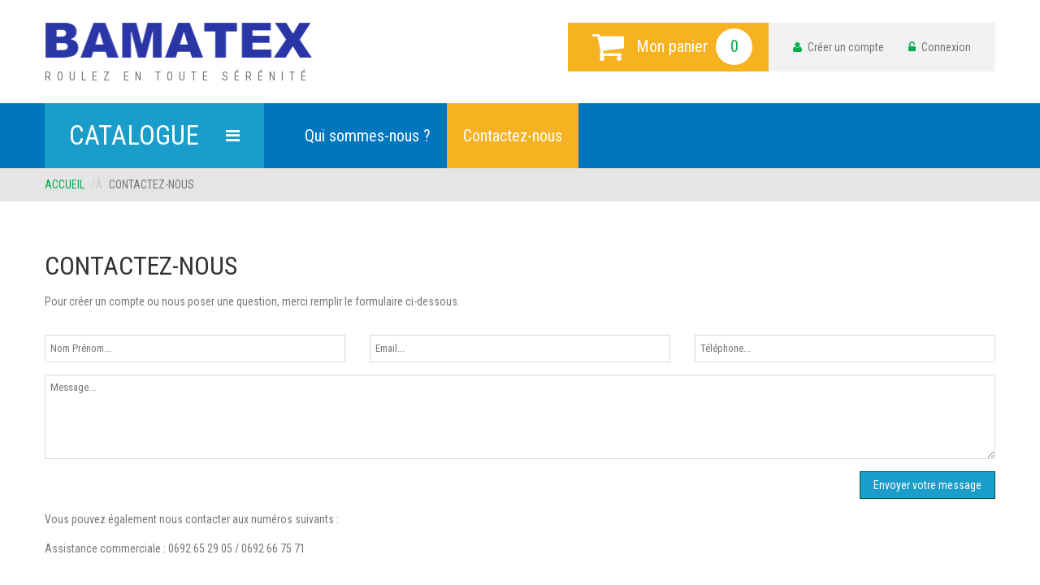

--- FILE ---
content_type: text/html; charset=Windows-1252
request_url: https://www.bamatex.re/pages/contact.aspx
body_size: 5723
content:


<!doctype html>
<!--[if lt IE 7]><html class="no-js lt-ie9 lt-ie8 lt-ie7" lang="en"> <![endif]-->
<!--[if IE 7]><html class="no-js lt-ie9 lt-ie8" lang="en"> <![endif]-->
<!--[if IE 8]><html class="no-js lt-ie9" lang="en"> <![endif]-->
<!--[if IE 9 ]><html class="ie9 no-js"> <![endif]-->
<!--[if (gt IE 9)|!(IE)]><!-->
<html class="no-js">
<!--<![endif]-->
<head id="ctl00_head1">
    <!-- META TAGS -->
    <meta charset="utf-8" />
    <!--[if IE]>
    <meta http-equiv="X-UA-Compatible" content="IE=edge,chrome=1" />
    <![endif]-->

    <meta name="viewport" content="width=device-width, initial-scale=1, maximum-scale=1" />

    <!-- PAGE TITLE -->
    <title>
	Contactez-nous - BAMATEX
</title><meta name="description" content="Posez toutes vos questions sur notre large gamme de références de pneus; nous vous répondrons dans les plus brefs délais" /><meta name="keywords" content="pneus reunion, distributeur de pneumatiques" />
    <!-- LINK TAGS -->
    <link rel="canonical" href="https://www.bamatex.re/" />

    <!-- GOOGLE FONTS -->
    <link href="https://fonts.googleapis.com/css?family=Roboto+Condensed:300,400,700,900" rel="stylesheet" type="text/css" />

    <!-- CSS -->
    
    <link href="/_css/bootstrap.min.css" rel="stylesheet" type="text/css" media="all" /><link href="/_css/font-awesome.css" rel="stylesheet" type="text/css" media="all" /><link href="/_css/assets.min.css" rel="stylesheet" type="text/css" media="all" /><link href="/_css/style.css?v=1.3" rel="stylesheet" type="text/css" media="all" /><link href="/_css/responsive.min.css" rel="stylesheet" type="text/css" media="all" />
    <!--[if IE 9]>
    <link href="//cdn.shopify.com/s/files/1/1164/0418/t/2/assets/ie9.css?14879908257146601596" rel="stylesheet" type="text/css" media="all" />
    <![endif]-->
    <!-- JS -->
    <script type="text/javascript" src="/_js/bamatex.js"></script>
    <script type="text/javascript" src="/_js/guma.min.js"></script>
    <script type="text/javascript" src="https://ajax.googleapis.com/ajax/libs/jqueryui/1.11.4/jquery-ui.min.js"></script>
    <link rel="stylesheet" href="https://ajax.googleapis.com/ajax/libs/jqueryui/1.11.4/themes/smoothness/jquery-ui.css" />

    <script>
        (function (i, s, o, g, r, a, m) {
            i['GoogleAnalyticsObject'] = r; i[r] = i[r] || function () {
                (i[r].q = i[r].q || []).push(arguments)
            }, i[r].l = 1 * new Date(); a = s.createElement(o),
                m = s.getElementsByTagName(o)[0]; a.async = 1; a.src = g; m.parentNode.insertBefore(a, m)
        })(window, document, 'script', 'https://www.google-analytics.com/analytics.js', 'ga');
        ga('create', 'UA-6737576-30', 'auto');
        ga('send', 'pageview');
    </script>
</head>
<body id="bamatex" class="template-index">
    <form method="post" action="./contact.aspx" onsubmit="javascript:return WebForm_OnSubmit();" id="aspnetForm">
<div class="aspNetHidden">
<input type="hidden" name="__EVENTTARGET" id="__EVENTTARGET" value="" />
<input type="hidden" name="__EVENTARGUMENT" id="__EVENTARGUMENT" value="" />
<input type="hidden" name="__VIEWSTATE" id="__VIEWSTATE" value="[base64]/JJ2o7jcAZnszj1SQ9Kyr8ww/11wd4wwTecu6mR/mc+L7Zfo6laEjzwETsP/V+T7cnti5qCmV49xyYB4IJBPHxxXvQ=" />
</div>

<script type="text/javascript">
//<![CDATA[
var theForm = document.forms['aspnetForm'];
if (!theForm) {
    theForm = document.aspnetForm;
}
function __doPostBack(eventTarget, eventArgument) {
    if (!theForm.onsubmit || (theForm.onsubmit() != false)) {
        theForm.__EVENTTARGET.value = eventTarget;
        theForm.__EVENTARGUMENT.value = eventArgument;
        theForm.submit();
    }
}
//]]>
</script>


<script src="/WebResource.axd?d=pynGkmcFUV13He1Qd6_TZJY8qL8gfSNf8Sd0S9NCnwgXCMcXr2IY1_lq7tlYTG0YtKlxw0ZNCKLvhoJCwNcBMw2&amp;t=638901608248157332" type="text/javascript"></script>


<script src="/WebResource.axd?d=x2nkrMJGXkMELz33nwnakHNp6IyqV5ptNIvORa7Hl-e7X7T3TOLq8hXDFSGUymdjcjhJiew0PlQpwmpO9E4GdZIz41Wsur7HTfpxZsBiLPI1&amp;t=638901608248157332" type="text/javascript"></script>
<script type="text/javascript">
//<![CDATA[
function WebForm_OnSubmit() {
if (typeof(ValidatorOnSubmit) == "function" && ValidatorOnSubmit() == false) return false;
return true;
}
//]]>
</script>

<div class="aspNetHidden">

	<input type="hidden" name="__VIEWSTATEGENERATOR" id="__VIEWSTATEGENERATOR" value="91EBBEDB" />
	<input type="hidden" name="__EVENTVALIDATION" id="__EVENTVALIDATION" value="EJlwbKzm3IJ4O7lkW4T8T4i5MDeyM0TkezyhPdcEZoWKw9j7TbQKa6HhcUjtnVfWZxzqD37UikSVuwORAee2QsP2N1YMiNmJPxT3tCGiTIosjoq0y+h51Jsj8RZdSNk0pRbUk7h7uD/Crc5lLdxzcOOeHOWG/UmkLZnSuvMT8dwuAb67vlnNF7gbQmCiW1EY" />
</div>
        <!--[if lt IE 9]>
    <div class="old_browsers"><a href="//windows.microsoft.com/en-us/internet-explorer/download-ie"><i class="fa fa-warning"></i>You are using an outdated version of Internet Explorer. Upgrade today for a faster, safer browsing experience.</a></div>
    <![endif]-->

        <!-- <div id="page_preloader"></div>-->

        <div id="wrapper1">
            <div id="wrapper2">

                <!-- HEADER -->
                <header id="header">
                    <div class="container">
                        <!-- LOGO -->
                        <div class="logo_main logo_header">
                            <a href="/">
                                <img src="/_images/BAMATEX.png" width="328" style="margin: 20px 0" alt="bamatex" /><span>Roulez en toute sérénité</span>
                            </a>
                        </div>

                        <div class="header_right">
                            <ul class="social_links social_header">
                            </ul>
                            <div class="header_panel">

                                <!-- USER MENU -->
                                <ul class="header_user">

                                    <li class="user"><a id="customer_register_link" href="/pages/contact.aspx">Créer un compte</a></li>

                                    <li class="lock"><a id="customer_login_link" target="_blank" href="https://bamatex.inoshop.net/login">Connexion</a></li>

                                    <li class="checkout"><a href="/pages/connexion.aspx?exit=1">Exit</a></li>
                                </ul>
                                <div class="cart_currency">

                                    <!-- CURRENCIES -->
                                    <div class="header_currency">
                                    </div>
                                    <!-- HEADER CART -->
                                    <div class="header_cart">
                                        <a href="https://bamatex.inoshop.net/login" target="_blank"><i class="fa fa-shopping-cart"></i><b id="cart_value">Mon panier</b><span class="cart-total-items"><span class="count" id="cart_item_number">0</span></span></a>
                                    </div>
                                </div>
                            </div>
                        </div>
                    </div>
                </header>

                <!-- MEGAMENU -->
                <div id="megamenu">
                    <div class="container">
                        <ul class="sf-menu megamenu_desktop visible-md visible-lg">
                            <li class="megamenu_item_1">
                                <a href="https://bamatex.inoshop.net/login"  target="_blank">Catalogue</a>

                             
                            </li>
                            <li class="megamenu_item_2">
                                <a href="/pages/qui-sommes-nous.aspx">Qui sommes-nous ?</a>
                            </li>

                            <li class="megamenu_item_3">
                                <a href="/pages/contact.aspx">Contactez-nous</a>
                            </li>
                            
                        </ul>

                        <div class="megamenu_mobile visible-xs visible-sm megamenu_item_1">

                            <h2>Menu</h2>
                            <ul class="level_1">

                                <li class="megamenu_item_1">
                                    <a href="/">Accueil</a>
                                </li>

                                <li class="megamenu_item_1">
                                    <a href="/guma/">Catalogue</a>
                                </li>

                                <li class="megamenu_item_2">
                                    <a href="/pages/qui-sommes-nous.aspx">Qui sommes-nous ?</a>
                                </li>

                                <li class="megamenu_item_3">
                                    <a href="/pages/contact.aspx">Contactez-nous</a>
                                </li>
                            </ul>
                        </div>

                        <!-- HEADER SEARCH -->
                    </div>
                </div>

                

    <div class="breadcrumb_wrap">
	<div class="container">
		<ul class="breadcrumb">
			<li><a href="/" class="homepage-link" title="Back to the frontpage">Accueil</a></li>			
				<li><span class="page-title">Contactez-nous</span></li>
		</ul>
	</div>
</div>

      <div role="main" id="main">
               <div class="container">
                    <div class="row">
                        <div class="main_content col-sm-12 ">
                            

                            <div class="featured_products">

                                <h1 class="page_heading">Contactez-nous</h1>

                                <div class="contact-scope">
                                    
<p>Pour créer un compte ou nous poser une question, merci remplir le formulaire ci-dessous.</p>
           
<div id="contactFormWrapper">

    <div class="row">
        <div class="col-sm-4 form-group">
            <label class="sr-only">Nom Prénom</label>
            <input name="ctl00$CPH$contactFormName" type="text" id="ctl00_CPH_contactFormName" placeholder="Nom Prénom..." class="form-control hint" />
            <span id="ctl00_CPH_check_contactFormNom" class="alert-error" style="display:none;">Champ obligatoire</span>
        </div>
        <div class="col-sm-4 form-group">
            <label class="sr-only">Email</label>
            <input name="ctl00$CPH$contactFormEmail" type="email" id="ctl00_CPH_contactFormEmail" placeholder="Email..." class="form-control hint" />
            <span id="ctl00_CPH_check_contactFormEmail" class="alert-error" style="display:none;">Champ obligatoire</span>
            <span id="ctl00_CPH_check_contactFormEmail_validity" class="alert-error" style="display:none;">Format de l'email incorrect</span>
        </div>
        <div class="col-sm-4 form-group">
            <label class="sr-only">Téléphone:</label>
            <input name="ctl00$CPH$contactFormTelephone" type="telephone" id="ctl00_CPH_contactFormTelephone" placeholder="Téléphone..." class="form-control hint" />
        </div>
    </div>

    <div class="row">
        <div class="col-sm-12 form-group">
            <label class="sr-only">Message</label>
            <textarea name="ctl00$CPH$contactFormMessage" id="ctl00_CPH_contactFormMessage" placeholder="Message..." cols="75" rows="5" class="form-control hint"></textarea>
        </div>
    </div>

    <div class="btn-toolbar form-group">
        <input type="submit" name="ctl00$CPH$contactFormSubmit" value="Envoyer votre message" onclick="javascript:WebForm_DoPostBackWithOptions(new WebForm_PostBackOptions(&quot;ctl00$CPH$contactFormSubmit&quot;, &quot;&quot;, true, &quot;&quot;, &quot;&quot;, false, false))" id="ctl00_CPH_contactFormSubmit" class="btn btn-primary pull-right" />
        
        <span class="alert-success"></span>
    </div>

            <input type="hidden" name="ctl00$CPH$HiddenField1" id="HiddenField1" />

</div><!-- contactFormWrapper -->

<p>Vous pouvez également nous contacter aux numéros suivants :  </p>
<p>Assistance commerciale : 0692 65 29 05 / 0692 66 75 71</p>


</div>


                            </div>

                        </div>


                    </div>
                </div>

               </div>
   <script>

       setTimeout(function () { $("#HiddenField1").val("iamahuman"); }, 5000);

   </script>
   

                <footer>

                    <div class="copyright">
                        <div class="container">
                            <div><a href="/upload/cgv/CGV_BRE_fr.pdf" target="_blank">Nos Conditions Générales de Vente</a></div>
                            <p role="contentinfo">&copy; 2026 Bamatex.re Tous droits réservés.</p>
                        </div>
                    </div>
                </footer>
            </div>
            <!-- / #wrapper2 -->
        </div>
        <!-- / #wrapper1 -->
        <a href="#" title="Haut" id="back_top" style="display: block;"><i class="fa fa-angle-up"></i></a>
        <script src="/_js/jquery.nivoslider.min.js" type="text/javascript"></script>
        
        <script src="/_js/jquery.parallax.min.js" type="text/javascript"></script>
        <script src="/_js/bamatex2.min.js" type="text/javascript"></script>

        <!-- COLLECTION PAGE SCRIPTS -->
        <!-- CUSTOMERS PAGES SCRIPTS -->

        
        
        <script src="/_js/shop.js" type="text/javascript"></script>
    
<script type="text/javascript">
//<![CDATA[
var Page_Validators =  new Array(document.getElementById("ctl00_CPH_check_contactFormNom"), document.getElementById("ctl00_CPH_check_contactFormEmail"), document.getElementById("ctl00_CPH_check_contactFormEmail_validity"));
//]]>
</script>

<script type="text/javascript">
//<![CDATA[
var ctl00_CPH_check_contactFormNom = document.all ? document.all["ctl00_CPH_check_contactFormNom"] : document.getElementById("ctl00_CPH_check_contactFormNom");
ctl00_CPH_check_contactFormNom.controltovalidate = "ctl00_CPH_contactFormName";
ctl00_CPH_check_contactFormNom.errormessage = "Champ obligatoire";
ctl00_CPH_check_contactFormNom.display = "Dynamic";
ctl00_CPH_check_contactFormNom.evaluationfunction = "RequiredFieldValidatorEvaluateIsValid";
ctl00_CPH_check_contactFormNom.initialvalue = "";
var ctl00_CPH_check_contactFormEmail = document.all ? document.all["ctl00_CPH_check_contactFormEmail"] : document.getElementById("ctl00_CPH_check_contactFormEmail");
ctl00_CPH_check_contactFormEmail.controltovalidate = "ctl00_CPH_contactFormEmail";
ctl00_CPH_check_contactFormEmail.errormessage = "Champ obligatoire";
ctl00_CPH_check_contactFormEmail.display = "Dynamic";
ctl00_CPH_check_contactFormEmail.evaluationfunction = "RequiredFieldValidatorEvaluateIsValid";
ctl00_CPH_check_contactFormEmail.initialvalue = "";
var ctl00_CPH_check_contactFormEmail_validity = document.all ? document.all["ctl00_CPH_check_contactFormEmail_validity"] : document.getElementById("ctl00_CPH_check_contactFormEmail_validity");
ctl00_CPH_check_contactFormEmail_validity.controltovalidate = "ctl00_CPH_contactFormEmail";
ctl00_CPH_check_contactFormEmail_validity.errormessage = "Format de l\'email incorrect";
ctl00_CPH_check_contactFormEmail_validity.display = "Dynamic";
ctl00_CPH_check_contactFormEmail_validity.evaluationfunction = "RegularExpressionValidatorEvaluateIsValid";
ctl00_CPH_check_contactFormEmail_validity.validationexpression = "^[a-zA-Z0-9._-]+@[a-zA-Z0-9.-]{2,}[.][a-zA-Z]{2,}";
//]]>
</script>


<script type="text/javascript">
//<![CDATA[

var Page_ValidationActive = false;
if (typeof(ValidatorOnLoad) == "function") {
    ValidatorOnLoad();
}

function ValidatorOnSubmit() {
    if (Page_ValidationActive) {
        return ValidatorCommonOnSubmit();
    }
    else {
        return true;
    }
}
        //]]>
</script>
</form>
</body>
</html>

--- FILE ---
content_type: text/css
request_url: https://www.bamatex.re/_css/style.css?v=1.3
body_size: 19909
content:
/********************************************************************************************************

1. CSS RESET

2. VARIABLES
2.1 GRADIENTS
2.2 COLOR VARIABLES
2.3 CSS3 TRANSITIONS

3. GLOBAL THEME STYLES

4. TYPOGRAPHY
4.1 HEADINGS
4.2 PARAGRAPHS & LISTS
4.3 LINKS
4.4 PRODUCT ATTRIBUTES (name, description, price)
4.5 RTE

5. FORMS & COMPONENTS
5.1 FORMS
5.2 ALERTS
5.3 BUTTONS

6. GLOBAL PAGE LAYOUT

7. MAIN PAGE
7.1 HEADER
7.2 MEGAMENU
7.3 NIVOSLIDER
7.4 SHOWCASE
7.5 MAIN PRODUCT LISTING
7.6 OTHER HOMEPAGE BLOCKS
7.7 FOOTER

8. COLLECTION PAGES
8.1 BREADCRUMBS
8.2 DESCRIPTIONS & TAGS
8.3 PRODUCTS SORTING
8.4 COLLECTION LISTING
8.5 PAGINATION

9. SIDEBAR WIDGETS
9.1 LINKS LIST
9.2 SIDEBAR PRODUCT LISTING

10. SEARCH RESULTS PAGE

11. PRODUCT PAGE
11.1 PRODUCT IMAGES
11.2 PRODUCT INFO
11.3 PRODUCT PAGINATION
11.4 RELATED PRODUCTS

12. BLOG
12.1 POSTS LISTING
12.2 SINGLE POST

13. CUSTOMER PAGES
13.1 LOG IN
13.2 ACCOUNT
13.3 ADDRESSES
13.4 ORDERS

14. CART PAGE
14.1 CART PRODUCTS
14.2 GUEST CHECKOUT

15. CONTACTS PAGE

16. PAGE 404

********************************************************************************************************/



/********************************************************************************************************
                           1. CSS RESET
********************************************************************************************************/

html, body, div, span, applet, object, iframe, h1, h2, h3, h4, h5, h6, p, blockquote, pre, a, abbr, acronym, address, big, cite, code, 
del, dfn, em, font, img, ins, kbd, q, s, samp, small, strike, strong, sub, sup, tt, var, b, u, i, center, dl, dt, dd, ol, ul, li, 
fieldset, form, label, legend, table, caption, tbody, tfoot, thead, tr, td, input, textarea, button
{margin: 0;padding: 0;border: 0;outline: none !important;vertical-align: top;background: transparent;font-weight: normal;line-height: 1.5em;}

ol, ul {list-style:none;}
a, span {vertical-align:baseline;}
b, strong {font-weight: bold;}
i, dfn {font-style: italic;}

img {max-width: 100%;}



/********************************************************************************************************
                           2. VARIABLES
********************************************************************************************************/

/* 2.1 GRADIENTS */

/* 2.2 COLOR VARIABLES */

/* COLOR SHADES CONVERTER */








































/* 2.3 CSS3 TRANSITIONS */









/********************************************************************************************************
									3. GLOBAL THEME STYLES
********************************************************************************************************/

/* hiding placeholder text on focus in webkit, thanks to http://www.kolodvor.net/2012/03/23/webkit-placeholder-attribute-behavior */
input:focus::-webkit-input-placeholder,
textarea:focus::-webkit-input-placeholder {color: transparent;}


/* clearfix - nicolasgallagher.com/micro-clearfix-hack/ */
.clearfix {zoom: 1;}

.clearfix:before,
.clearfix:after {content: "";display: table;}

.clearfix:after {clear: both;}


/* utility classes: hidden, float left, float right, etc. */
.hidden,
.visuallyhidden {display: none;}
 
.left {float: left;}
.right {float: right;}


/* addthis styles */
.addthis_toolbox {margin: 15px 0 0 0;border-top: 1px solid #d9d9d9;}
.addthis_toolbox > a {margin: 15px 15px 0 0 !important;padding: 0 !important;}
.addthis_toolbox .at300b {height: 21px;}

.addthis_button_tweet {width: 79px;}

#_atssh {height: 0 !important;margin: 0 !important;padding: 0 !important;font-size: 0 !important;line-height: 0 !important;}


/* jquery.formstyler styles for selects */
.jq-selectbox {display: block;z-index: 1000 !important;cursor: pointer;}
.jq-selectbox.opened {}
.jq-selectbox.focused {}

.jq-selectbox__select {}

.jq-selectbox__select-text {width: 100%;display: block;overflow: hidden;text-overflow: ellipsis;white-space: nowrap;}
.jq-selectbox__trigger i {position: absolute;top: 0;right: 0;

-webkit-transition: .3s ease-in-out;
   -moz-transition: .3s ease-in-out;
    -ms-transition: .3s ease-in-out;
     -o-transition: .3s ease-in-out;
        transition: .3s ease-in-out;

}
.jq-selectbox__dropdown {width: 100%;

-webkit-transition: .3s ease-in-out;
   -moz-transition: .3s ease-in-out;
    -ms-transition: .3s ease-in-out;
     -o-transition: .3s ease-in-out;
        transition: .3s ease-in-out;

}

.jq-selectbox.opened .jq-selectbox__trigger i {
-webkit-transform: rotate(180deg);
   -moz-transform: rotate(180deg);
    -ms-transform: rotate(180deg);
     -o-transform: rotate(180deg);
        transform: rotate(180deg);
}


/* misc */
#at15s {z-index: 999 !important;}

#habla_window_div {
-webkit-backface-visibility: hidden;
-webkit-transform: translateZ(0);
}


/* hex2rgb color converter */



















/* PAGE PRELOADER */
#page_preloader {width: 100%;height: 100%;background: url(/_images/bx_loader.gif?13914912449470819055) 50% 50% no-repeat #ffffff;position: fixed;left: 0;top: 0;z-index: 1000;}


/* ADD TO CART MESSAGE */
.cart_popup {width: 100%;height: 86px;font-size: 25px;line-height: 85px;color: #fff;text-align: center;position: fixed;left: 0;top: 0;z-index: 1000;
background: rgba(0,85,60,.7);
display: none;
}


/* COOKIES POLICY MESSAGE */
.cookies_container {min-height: 60px;background: #191919;
display: none;
}

.cookies_container p {display: inline-block;margin: 0;font-size: 17px;line-height: 60px;color: #888;}
.cookies_container p b {vertical-align: baseline;color: #fff;}

.cookies_container .cookie_btn {height: 40px;display: inline-block;margin: 10px 0 10px 6px;padding: 0 20px;border-width: 1px;border-style: solid;font-weight: bold;font-size: 17px;line-height: 38px;color: #fff;
-webkit-border-radius: 4px;
   -moz-border-radius: 4px;
        border-radius: 4px;


-webkit-transition: .3s ease-in-out;
   -moz-transition: .3s ease-in-out;
    -ms-transition: .3s ease-in-out;
     -o-transition: .3s ease-in-out;
        transition: .3s ease-in-out;

}
.cookies_container .cookie_ok {margin: 10px 0 10px 20px;background: #18a439;border-color: #18a439;}
.cookies_container .cookie_no {border-color: #585858;}

.cookies_container .cookie_btn:hover {background: #585858;border-color: #585858;}


/* NEWSLETTER POPUP */
#newsletter_popup__wrap {}
#newsletter_popup__wrap .fancybox-skin {padding: 0 !important;background: none !important;
-webkit-box-shadow: none !important;
        box-shadow: none !important;
}
#newsletter_popup__wrap .fancybox-close {width: 30px;height: 30px;display: block;background: none;color: #ffffff;text-align: center;right: 80px;top: 10px;}
#newsletter_popup__wrap .fancybox-close:before {content: '\f00d';font: 25px/29px 'FontAwesome';}
#newsletter_popup__wrap .fancybox-close:hover {color: #f00;}


#newsletter_popup {position: relative;}


.popup_layer__1 {width: 100%;height: 440px;background: #f6b220;position: absolute;left: 0;top: 30px;z-index: -1;}
.popup_layer__2 {position: relative;z-index: 1;}


.popup_left {width: 470px;height: 440px;float: left;margin: 30px 0 0 0;text-align: center;

background: url(//cdn.shopify.com/s/files/1/1164/0418/t/2/assets/newsletter_popup_bg.png?13914912449470819055) 50% bottom no-repeat;

}
.popup_left .logo_newsletter {padding: 45px 0 0 0;}


.popup_right {width: 430px;height: 500px;float: left;padding: 0 30px;background: #00553c;text-align: center;}

.popup_right h4 {margin: 0;font-size: 40px;line-height: 44px;color: #ffffff;}
.popup_right h4:before {content: '';width: 35%;height: 10px;display: block;margin: 55px auto 35px auto;background: #f6b220;}


.popup_right form {margin: 35px 0 0 0;position: relative;}
.popup_right form input {width: 200px;height: 47px;background: none;padding: 0 12px;border: 2px solid #ffffff;color: #ffffff;
-webkit-box-shadow: none !important;
        box-shadow: none !important;
}
.popup_right form input:focus {border-color: #f6b220 !important;}

.popup_right form .btn_subscr {width: 120px;height: 47px;margin: 0 0 0 7px;padding: 0;background: none !important;border: 2px solid #ffffff !important;}
.popup_right form .btn_subscr:before {content: '\f0e0';margin: 0 7px 0 0;font: 14px 'Fontawesome';color: #ffffff;}

.popup_right form .btn_subscr:hover,
.popup_right form .btn_subscr:active {background: #00ab4e !important;border-color: #00ab4e !important;}


#newsletter_popup .newsletter_error {width: 100%;margin: 0;font-size: 14px;color: #f00;text-align: center;text-transform: uppercase;position: absolute;left: 0;top: 58px;}
#newsletter_popup .newsletter_success {margin: 35px 0 0 0;font-size: 18px;color: #00ab4e;text-align: center;text-transform: uppercase;}


#newsletter_popup .newsletter_off__wrap {margin: 45px 0 0 0;text-align: center;}
#newsletter_popup .newsletter_off__wrap .btn {min-height: 40px;height: 40px;font-size: 14px;padding: 5px 20px;background: #00ab4e !important;border-color: #00ab4e !important;text-transform: uppercase;}
#newsletter_popup .newsletter_off__wrap .btn:hover {background: #f6b220 !important;border-color: #f6b220 !important;}




/* GOOGLE MAPS */
#google_map,
#google_map iframe {width: 100% !important;height: 300px !important;background: #e7e7e6;}

#google_map img {max-width: none !important;}


/* FANCYBOX */
.fancybox-skin {
-webkit-border-radius: 0;
        border-radius: 0;
}



/********************************************************************************************************
                           4. TYPOGRAPHY
********************************************************************************************************/

body {font: normal 14px "Roboto Condensed";color: #777777;}




/* 4.1 HEADINGS */
h1,
h2,
h3,
h4,
h5,
h6 {margin: 15px 0;font: normal 32px "Roboto Condensed";color: #333333;text-transform: uppercase;}

h2,
h3,
h4 {font-size: 16px;}

h5,
h6 {font-size: 14px;}

.page_heading {margin: 0;font-size: 32px;}
.page_heading a {float: right;}


.template-index .page_heading {padding: 30px 0 0 0;}
.template-index .page_heading2 {padding: 0;font-size: 32px;margin: 0;}
.template-index .page_heading3 {padding: 0;font-size: 22px;margin: 0;}




/* 4.2 PARAGRAPHS & LISTS */
p {margin: 15px 0;padding: 0;}


.column_center ul {list-style-type: square;list-style-position: inside;}
.column_center ol {list-style-type: decimal;list-style-position: inside;}




/* 4.3 LINKS */
a {color: #00ab4e;text-decoration: none;
-webkit-transition: background .3s ease-in-out, border-color .3s ease-in-out, color .3s ease-in-out, box-shadow .3s ease-in-out;
        transition: background .3s ease-in-out, border-color .3s ease-in-out, color .3s ease-in-out, box-shadow .3s ease-in-out;
}

a:hover,
a:active {color: #333333;}




/* 4.4 PRODUCT ATTRIBUTES (name, description, price) */
.product_name {font-size: 18px;color: #333333;}
.product_name a {color: #333333;

-webkit-transition: .3s ease-in-out;
   -moz-transition: .3s ease-in-out;
    -ms-transition: .3s ease-in-out;
     -o-transition: .3s ease-in-out;
        transition: .3s ease-in-out;

}
.product_name a:hover {color: #00ab4e;}


.product_desc {font-size: 13px;color: #999999;}


.money {color: #f6b220; font-size:30px}
.product_price_sale .money {color: #f54040;}

.compare-at-price,
.product_price_sale .compare-at-price {color: #777777;text-decoration: line-through;}




/* 4.5 RTE */
.rte {margin-top: 15px;margin-bottom: 15px;color: inherit;}

.rte a {color: inherit;text-decoration: underline;}
.rte a:hover {text-decoration: none;}

.rte h1 {font-size: 19px;}
.rte h2 {font-size: 17px;}
.rte h3 {font-size: 16px;}
.rte h4 {font-size: 14px;}
.rte h5 {font-size: 13px;}
.rte h6 {font-size: 12px;}

.rte img {margin-top: 15px;margin-bottom: 15px;}




/********************************************************************************************************
                           5. FORMS & COMPONENTS
********************************************************************************************************/

/* 5.1 FORMS */
label {color: #333333;}

select,
select.form-control,
textarea,
textarea.form-control,
input[type="text"],
input[type="email"],
input[type="number"],
input[type="password"],
input[type="telephone"] {padding: 6px;border:1px solid #d9d9d9;font-size: 13px;color: #777777;
-webkit-box-sizing: border-box;
   -moz-box-sizing: border-box;
        box-sizing: border-box;
border-radius: 0;
box-shadow: none;
}

select,
select.form-control {padding: 8px 3px;}

textarea,
textarea.form-control {min-width: 100%;max-width: 100%;}

select:focus,
select.form-control:focus,
textarea:focus,
textarea.form-control:focus,
input[type="text"]:focus,
input[type="email"]:focus,
input[type="number"]:focus,
input[type="password"]:focus,
input[type="telephone"]:focus {border-color: #aaa;
-webkit-box-shadow: inset 0 1px 1px rgba(0, 0, 0, 0.075), 0 0 8px #ddd;
        box-shadow: inset 0 1px 1px rgba(0, 0, 0, 0.075), 0 0 8px #ddd;
}


.form-group {vertical-align: top !important;margin-top: 15px;margin-bottom: 0;}


.form-horizontal {}
.form-horizontal label {padding-top: 0 !important;text-align: right;line-height: 34px;}
.form-horizontal select {width: 100%;}

.action_bottom span.note {margin-left: 5px;}
.action_bottom span.note a {margin-left: 5px;}




/* 5.2 ALERTS */
.alert {margin: 15px 0;
-webkit-border-radius: 0;
   -moz-border-radius: 0;
        border-radius: 0;
}

.alert > p,
.alert > ul,
.alert > ol {list-style-type: none;margin: 0;}

.alert > p + p,
.alert > ul + ul {margin: 10px 0 0 0;}


/* 5.3 BUTTONS */
.btn,
.btn a,
.btn-info,
.btn-primary {padding: 8px 16px;background: #1A9DC9 !important;border-color: #00553c !important;line-height: 1.2em;color: #ffffff !important;
border-radius: 0 !important;
box-shadow: none !important;

-webkit-transition: background .3s ease-in-out, border-color .3s ease-in-out, color .3s ease-in-out;
        transition: background .3s ease-in-out, border-color .3s ease-in-out, color .3s ease-in-out;
}

.btn a {padding: 0 !important;border: none !important;}

.btn:hover,
.btn:hover a,
.btn-info:hover,
.btn-primary:hover {background: #00ab4e !important;border-color: #00ab4e !important;}

.btn-alt,
.btn-alt a {background: rgba(0,0,0,.2) !important;border-color: rgba(0,0,0,0) !important;color: #333333 !important;}

.btn-alt:hover,
.btn-alt:hover a {background: #00ab4e !important;border-color: #00ab4e !important;color: #ffffff !important;}




/********************************************************************************************************
                           6. GLOBAL PAGE LAYOUT
********************************************************************************************************/

html, body {height: 100%;}

#wrapper1 {position: relative;z-index: 1;
background:  #ffffff;
}
#wrapper2 {overflow: hidden;}

.container {padding: 0;}

.page_container {max-width: 2050px;margin-left: auto;margin-right: auto;}


/* outdated browsers notification */
.old_browsers a {display: block;padding: 20px 0;background: #ffa200;font-size: 20px;color: #fff;text-align: center;text-decoration: none;
text-shadow: 1px 1px 0 rgba(0, 0, 0, .3);

-webkit-transition: color .4s ease-in-out;
        transition: color .4s ease-in-out;
}
.old_browsers a i {margin: 0 5px 0 0;font-size: 30px;color: #e90b00;
text-shadow: 1px 1px 0 rgba(255, 255, 255, .5);
}
.old_browsers a:hover {color: #e90b00;}




/********************************************************************************************************
                           7. MAIN PAGE
********************************************************************************************************/

/* 7.1 HEADER */
#header {padding: 0 0 22px 0;}


.logo_main {}
.logo_main a {display: inline-block;text-align: center;}
.logo_main b {display: block;font-weight: bold;font-size: 103px;line-height: 1em;color: #333333;letter-spacing: -3px;}
.logo_main span {display: block;margin: -4px 0 0 0;font-size: 14px;line-height: 1em;color: #777777;text-transform: uppercase;letter-spacing: 7px;}

.logo_header {float: left;padding: 8px 0 0 0;}


.header_right {float: right;}


.social_links {font-size: 0;}
.social_links li {display: inline-block;margin: 6px 6px 0 0;font-size: 28px;}
.social_links li a {vertical-align: top;color: rgba(0,0,0,.22);}
.social_links li a:hover {color: #333333;}

.social_header {margin: 0 -6px 0 0;padding: 28px 0 0 0;text-align: right;}


.header_panel {min-height: 60px;background: rgba(0,0,0,.05);}
.cart_currency {float: right;}


.header_user {float: right;font-size: 0;}
.header_user li {display: inline-block;padding: 0 0 0 30px;line-height: 60px;font-size: 14px;}
.header_user li a {color: #777777;}
.header_user li a:before {margin: 0 7px 0 0;font-family: 'FontAwesome';color: #00ab4e;

-webkit-transition: background .3s ease-in-out, border-color .3s ease-in-out, color .3s ease-in-out;
   -moz-transition: background .3s ease-in-out, border-color .3s ease-in-out, color .3s ease-in-out;
    -ms-transition: background .3s ease-in-out, border-color .3s ease-in-out, color .3s ease-in-out;
     -o-transition: background .3s ease-in-out, border-color .3s ease-in-out, color .3s ease-in-out;
        transition: background .3s ease-in-out, border-color .3s ease-in-out, color .3s ease-in-out;

}
.header_user li.user a:before {content: '\f007';}
.header_user li.lock a:before {content: '\f13e';}

.header_user li a:hover {color: #00ab4e;}
.header_user li a:hover:before {color: #00553c;}

.header_user li.checkout {}
.header_user li.checkout a {height: 60px;display: block;padding: 0 30px;background: #00ab4e;line-height: 60px;color: #ffffff;}
.header_user li.checkout a:hover {background: #00553c;}


.header_currency {height: 60px;float: right;padding: 0 10px;background: #f6b220;position: relative;z-index: 11;}
.header_currency select {width: 0 !important;height: 0 !important;overflow: hidden !important;}
.header_currency .jq-selectbox {width: 45px;}
.header_currency .jq-selectbox__select {/*padding: 0 10px;*/}
.header_currency .jq-selectbox__select-text {line-height: 60px;color: #ffffff;}
.header_currency .jq-selectbox__trigger i {line-height: 59px;color: #ffffff;right: 0;top: 0;}

.header_currency .jq-selectbox__dropdown {width: auto !important;height: auto !important;background: #00ab4e;left: -10px;top: 45px !important;right: -10px;}
.header_currency .jq-selectbox__dropdown ul {background: #00ab4e;
-webkit-box-shadow: 0 0 10px 0 rgba(0,0,0,.2);
        box-shadow: 0 0 10px 0 rgba(0,0,0,.2);
}
.header_currency .jq-selectbox__dropdown ul li {padding: 4px 5px;color: #ffffff;text-align: center;}
.header_currency .jq-selectbox__dropdown ul li ~ li {border-top: 1px solid rgba(255,255,255,.25);}

.header_currency .jq-selectbox__dropdown ul li:hover {color: #f6b220;}
.header_currency .jq-selectbox__dropdown ul li.sel {background: #f6b220;color: #ffffff;cursor: default;}


.header_cart {float: right;}
.header_cart a {height: 60px;display: block;padding: 0 0 0 30px;background: #f6b220;color: #ffffff;}
.header_cart a i {margin: 0 15px 0 0;font-size: 42px;line-height: 59px;}
.header_cart a b {margin: 0 10px 0 0;font-weight: normal;font-size: 20px;line-height: 59px;}
.header_cart a span {}
.header_cart a span.cart-total-items {width: 45px;height: 45px;display: inline-block;vertical-align: top;margin: 7px 0 0 0;background: #ffffff;font-size: 20px;line-height: 44px;color: #00ab4e;text-align: center;
-webkit-border-radius: 50%;
        border-radius: 50%;

-webkit-box-shadow: inset 0 0 0 0 rgba(0,0,0,0);
        box-shadow: inset 0 0 0 0 rgba(0,0,0,0);


-webkit-transition: .3s ease-in-out;
   -moz-transition: .3s ease-in-out;
    -ms-transition: .3s ease-in-out;
     -o-transition: .3s ease-in-out;
        transition: .3s ease-in-out;

}

.header_cart a:hover {color: #00553c;}
.header_cart a:hover span.cart-total-items {color: #ffffff;
-webkit-box-shadow: inset 0 0 0 25px #00553c;
        box-shadow: inset 0 0 0 25px #00553c;
}


/* 7.2 MEGAMENU */
#megamenu {
    height: 80px;
    background: #0076BE;
    position: relative;
    z-index: 10;
}


.sf-menu {position: relative;}
.sf-menu > li {float: left;margin: 0 30px 0 0;}
.sf-menu > li ~ li {margin: 0;}
.sf-menu > li > a {height: 80px;display: block;padding: 0 20px;font-size: 20px;line-height: 80px;color: #ffffff;position: relative;}
    .sf-menu > li.megamenu_item_1 > a:after {content: '\f0c9';float: right;font: 20px/80px 'FontAwesome';    }
.sf-menu > li > a.sf-with-ul:after {content: '\f107';vertical-align: middle;margin: 0 0 0 5px;font: 14px 'FontAwesome';}


.sf-menu > li.sfHover > a,
.sf-menu > li > a:hover,
.sf-menu > li > a.active {background: #f6b220;}

.sf-menu .menu_badge {height: 18px;display: block;padding: 0 7px;background: #00ab4e;font-size: 10px;line-height: 17px;color: #ffffff;text-transform: uppercase;position: absolute;right: 1px;top: 1px;}


.sf-menu > li > ul {width: 100%;background: #f6b220;position: absolute;left: 0;top: 80px;
display: none;
}
.sf-menu .submenu {padding: 20px}


/* 1: CATALOG */
.sf-menu > li.megamenu_item_1 {width: 270px;}
.sf-menu > li.megamenu_item_1 > a {padding: 0 30px;background: #1A9DC9;font-size: 33px;text-transform: uppercase;}
.sf-menu > li.megamenu_item_1 > a.sf-with-ul:after {content: '\f0c9';float: right;font: 20px/80px 'FontAwesome';}
.sf-menu > li.megamenu_item_1 .menu_badge {background: #f6b220;}

.sf-menu > li.megamenu_item_1 > ul {background: #1A9DC9;}

.submenu_1 a {color: #ffffff;}
.submenu_1 a:hover {color: #f6b220;}
.submenu_1 h4 {margin: 0;font-size: 20px;text-transform: uppercase;}
.submenu_1 ul {margin: 7px 0 0 0;}
.submenu_1 ul li {padding: 3px 0 0 0;}
.submenu_1 .btn {margin: 15px 0 0 0;background-color: #00ab4e !important;}
.submenu_1 .btn:hover {background: #f6b220 !important;border-color: #f6b220 !important;}


/* 2: BLOG */
.megamenu_item_2 {}
.megamenu_item_2 .blog_date {font-size: 12px;color: #00553c;text-transform: uppercase;}
.megamenu_item_2 .blog_title {margin: 10px 0 0 0;font-size: 20px;}
.megamenu_item_2 .blog_title a {color: #ffffff;}
.megamenu_item_2 .blog_title a:hover {color: #00553c;}

.megamenu_item_2 .blog_content,
.megamenu_item_2 .blog_content > * {margin: 10px 0;color: #00553c;}

.megamenu_item_2 .blog_content img {display: none !important;}
.megamenu_item_2 .btn {margin: 10px 0 0 0;}


/* 3: SALE */
.megamenu_item_3 {}
.megamenu_item_3 .product_img {}
.megamenu_item_3 .product_img a {display: block;padding: 20px;background: rgba(255,255,255,.4);}
.megamenu_item_3 .product_name {padding: 15px 0 0 0;}
.megamenu_item_3 .product_name a {color: #00553c;}
.megamenu_item_3 .product_name a:hover {color: #ffffff;}
.megamenu_item_3 .product_price {padding: 10px 0 0 0;}
.megamenu_item_3 .product_price .money {margin: 0 5px 0 0;font-size: 25px;color: #ffffff;}
.megamenu_item_3 .product_price .compare-at-price {font-size: 16px;}


/* 4: CUSTOM LINK */
.megamenu_item_4 {}


/* 5: CUSTOM LINK */
.megamenu_item_5 {}


/* STICK UP MENU STYLES */
#megamenu.isStuck {width: 100%;left: 0;top: 0;z-index: 999;
-webkit-backface-visibility: hidden;

-webkit-transform: translateZ(0);

-webkit-box-shadow: 0 1px 0 0 rgba(255,255,255,.2);
        box-shadow: 0 1px 0 0 rgba(255,255,255,.2);
}


/* HEADER SEARCH */
.header_search {width: 200px;float: right;background: #ffffff;}
.header_search form {height: 80px;padding: 0 50px 0 0;background: rgba(0,0,0,.05);}
.header_search #search-field {width: 100%;height: 40px;float: left;margin: 20px 0 0 0;padding: 0 0 0 15px;background: none;border: none;
-webkit-box-shadow: none !important;
        box-shadow: none !important;
}
.header_search #search-submit {width: 50px;height: 40px;margin: 20px -55px 0 0;color: #00553c;}
.header_search #search-submit i {width: 50px;height: 40px;display: block;font-size: 17px;line-height: 39px;text-align: center;}

.header_search #search-submit:hover {color: #00ab4e;}




/* 7.3 NIVOSLIDER */
.nivoSlider {width: 100%;height: auto;overflow: hidden;position: relative;}
.nivoSlider img {max-width: none;position: absolute;top: 0;left: 0;}
.nivo-main-image {width: 100% !important;display: block !important;position: relative !important;}

.nivoSlider a.nivo-imageLink {width: 100%;height: 100%;margin: 0;padding: 0;border: 0;z-index: 6;position: absolute;left: 0;top: 0;
display: none;filter: alpha(opacity=0);opacity: 0;
}

.nivo-slice {height: 100%;display: block;position: absolute;top: 0;z-index: 5;}

.nivo-box {display: block;overflow: hidden;position: absolute;z-index: 5;}
.nivo-box img {display: block;}

.nivoSlider > a,
.nivoSlider > img,
.caption_hidden {display: none;}


.slider_wrap {height: 100%;position: relative;z-index: 1;}

.nivoSlider {}

.nivo-caption {width: 100%;position: absolute;left: 0;top: 44%;z-index: 8;
display: none;
}
.nivo-caption h2 {margin: 0;padding: 0 60px;font-size: 75px;line-height: 1em;color: #ffffff;letter-spacing: -2px;

-webkit-transition: background .3s ease-in-out, border-color .3s ease-in-out, color .3s ease-in-out;
   -moz-transition: background .3s ease-in-out, border-color .3s ease-in-out, color .3s ease-in-out;
    -ms-transition: background .3s ease-in-out, border-color .3s ease-in-out, color .3s ease-in-out;
     -o-transition: background .3s ease-in-out, border-color .3s ease-in-out, color .3s ease-in-out;
        transition: background .3s ease-in-out, border-color .3s ease-in-out, color .3s ease-in-out;

}
.nivo-caption h3 {margin: -5px 0 0 0;padding: 0 60px;font-size: 61px;line-height: 1em;color: #ffffff;letter-spacing: -2px;

-webkit-transition: background .3s ease-in-out, border-color .3s ease-in-out, color .3s ease-in-out;
   -moz-transition: background .3s ease-in-out, border-color .3s ease-in-out, color .3s ease-in-out;
    -ms-transition: background .3s ease-in-out, border-color .3s ease-in-out, color .3s ease-in-out;
     -o-transition: background .3s ease-in-out, border-color .3s ease-in-out, color .3s ease-in-out;
        transition: background .3s ease-in-out, border-color .3s ease-in-out, color .3s ease-in-out;

}
.nivo-caption p {width: 60%;margin: 23px 0 0 0;padding: 32px 60px 0 60px;font-size: 15px;line-height: 27px;color: #ffffff;position: relative;}
.nivo-caption p:before {content: '';width: 474px;height: 10px;background: #00ab4e;position: absolute;left: 60px;top: 0;}

.nivo-caption a:hover h2 {color: #f6b220;}
.nivo-caption a:hover h3 {color: #f6b220;}


.slider_nav {}
.slider_nav .container {}

.slider_nav a {width: 30px;height: 30px;display: block;vertical-align: top;margin: -15px 0 0 0;background: #333333;position: absolute;top: 50%;z-index: 9;cursor: pointer;}
.slider_nav a:before {display: block;font: 20px/28px 'FontAwesome';color: #ffffff;text-align: center;}

.slider_nav .slider_nav__prev {left: 20px;}
.slider_nav .slider_nav__prev:before {content: '\f104';}

.slider_nav .slider_nav__next {right: 20px;}
.slider_nav .slider_nav__next:before {content: '\f105';}


.slider_controls {width: 100%;padding: 0 65px;font-size: 0;text-align: right;position: absolute;left: 0;bottom: 65px;z-index: 10;}
.slider_controls .container {width: 100%;}

.slider_controls a {width: 16px;height: 0;display: inline-block;overflow: hidden;vertical-align: top;padding: 16px 0 0 0;background: #00ab4e;cursor: pointer;
-webkit-border-radius: 50%;
        border-radius: 50%;

-webkit-box-shadow: inset 0 0 0 1px rgba(0,0,0,0);
        box-shadow: inset 0 0 0 1px rgba(0,0,0,0);


-webkit-transition: .3s ease-in-out;
   -moz-transition: .3s ease-in-out;
    -ms-transition: .3s ease-in-out;
     -o-transition: .3s ease-in-out;
        transition: .3s ease-in-out;

}
.slider_controls a ~ a {margin: 0 0 0 10px;}

.slider_controls a:hover {
-webkit-box-shadow: inset 0 0 0 10px #f6b220;
        box-shadow: inset 0 0 0 10px #f6b220;
}
.slider_controls a.active {cursor: default;
-webkit-box-shadow: inset 0 0 0 10px #f6b220;
        box-shadow: inset 0 0 0 10px #f6b220;
}




/* 7.4 SHOWCASE */
#showcase {}

.showcase_row__1 {}
.showcase_row__1 .table_cell {float: left;}
.showcase_row__1 .table_cell__1 {width: 59.5%;}
.showcase_row__1 .table_cell__2 {width: 40.5%;}


.showcase_block__1 {overflow: hidden;}
.showcase_block__1 a {height: 100%;display: block;position: relative;}
.showcase_block__1 a img {height: 100%;}
.showcase_block__1 a div {width: 100%;position: absolute;left: 0;top: 44%;}
.showcase_block__1 h2 {margin: 0;padding: 0 60px;font-size: 75px;line-height: 1em;color: #ffffff;letter-spacing: -2px;

-webkit-transition: background .3s ease-in-out, border-color .3s ease-in-out, color .3s ease-in-out;
   -moz-transition: background .3s ease-in-out, border-color .3s ease-in-out, color .3s ease-in-out;
    -ms-transition: background .3s ease-in-out, border-color .3s ease-in-out, color .3s ease-in-out;
     -o-transition: background .3s ease-in-out, border-color .3s ease-in-out, color .3s ease-in-out;
        transition: background .3s ease-in-out, border-color .3s ease-in-out, color .3s ease-in-out;

}
.showcase_block__1 h3 {margin: -5px 0 0 0;padding: 0 60px;font-size: 61px;line-height: 1em;color: #ffffff;letter-spacing: -2px;

-webkit-transition: background .3s ease-in-out, border-color .3s ease-in-out, color .3s ease-in-out;
   -moz-transition: background .3s ease-in-out, border-color .3s ease-in-out, color .3s ease-in-out;
    -ms-transition: background .3s ease-in-out, border-color .3s ease-in-out, color .3s ease-in-out;
     -o-transition: background .3s ease-in-out, border-color .3s ease-in-out, color .3s ease-in-out;
        transition: background .3s ease-in-out, border-color .3s ease-in-out, color .3s ease-in-out;

}
.showcase_block__1 p {width: 90%;margin: 23px 0 0 0;padding: 32px 60px 0 60px;font-size: 15px;line-height: 27px;color: #ffffff;position: relative;}
.showcase_block__1 p:before {content: '';width: 474px;height: 10px;background: #00ab4e;position: absolute;left: 60px;top: 0;}

.showcase_block__1 a:hover h2 {color: #f6b220;}
.showcase_block__1 a:hover h3 {color: #f6b220;}


.showcase_row__2 {}
.showcase_row__2 .row {margin: 0;}
.showcase_row__2 .showcase_block {padding: 0;}
.showcase_row__2 .showcase_block a {display: block;overflow: hidden;text-align: right;position: relative;}
.showcase_row__2 .showcase_block a .wrap_1 {width: 100%;height: 100%;position: absolute;left: 0;top: 0;}
.showcase_row__2 .showcase_block a .wrap_2 {width: 100%;height: 100%;display: table;}
.showcase_row__2 .showcase_block a .wrap_3 {width: 100%;height: 100%;display: table-cell;vertical-align: middle;padding: 0 60px;text-align: left;}


.showcase_row__2 .showcase_block h3 {margin: 0;font-size: 75px;line-height: 1em;color: #ffffff;

-webkit-transition: background .3s ease-in-out, border-color .3s ease-in-out, color .3s ease-in-out;
   -moz-transition: background .3s ease-in-out, border-color .3s ease-in-out, color .3s ease-in-out;
    -ms-transition: background .3s ease-in-out, border-color .3s ease-in-out, color .3s ease-in-out;
     -o-transition: background .3s ease-in-out, border-color .3s ease-in-out, color .3s ease-in-out;
        transition: background .3s ease-in-out, border-color .3s ease-in-out, color .3s ease-in-out;

}
.showcase_row__2 .showcase_block h3:before {content: '';width: 137px;height: 10px;display: block;margin: 0 0 9px 0;

-webkit-transition: background .3s ease-in-out, border-color .3s ease-in-out, color .3s ease-in-out;
   -moz-transition: background .3s ease-in-out, border-color .3s ease-in-out, color .3s ease-in-out;
    -ms-transition: background .3s ease-in-out, border-color .3s ease-in-out, color .3s ease-in-out;
     -o-transition: background .3s ease-in-out, border-color .3s ease-in-out, color .3s ease-in-out;
        transition: background .3s ease-in-out, border-color .3s ease-in-out, color .3s ease-in-out;

}
.showcase_row__2 .showcase_block h4 {margin: -5px 0 0 0;font-size: 62px;line-height: 1em;color: #ffffff;

-webkit-transition: background .3s ease-in-out, border-color .3s ease-in-out, color .3s ease-in-out;
   -moz-transition: background .3s ease-in-out, border-color .3s ease-in-out, color .3s ease-in-out;
    -ms-transition: background .3s ease-in-out, border-color .3s ease-in-out, color .3s ease-in-out;
     -o-transition: background .3s ease-in-out, border-color .3s ease-in-out, color .3s ease-in-out;
        transition: background .3s ease-in-out, border-color .3s ease-in-out, color .3s ease-in-out;

}
.showcase_row__2 .showcase_block .btn {margin: 15px 0 0 0;padding: 17px 25px;background: none !important;border: 2px solid #ffffff !important;font-size: 20px;}
.showcase_row__2 .showcase_block .btn:hover {background: #ffffff !important;color: #00ab4e !important;}


.showcase_row__2 .showcase_block__2 a {background: #00553c;}
.showcase_row__2 .showcase_block__2 h3:before {background: #f6b220;}

.showcase_row__2 .showcase_block__2 a:hover {background: #f6b220;}
.showcase_row__2 .showcase_block__2 a:hover h3 {color: #00ab4e;}
.showcase_row__2 .showcase_block__2 a:hover h3:before {background: #00553c;}
.showcase_row__2 .showcase_block__2 a:hover h4 {color: #00ab4e;}


.showcase_row__2 .showcase_block__3 a {background: #00ab4e;}
.showcase_row__2 .showcase_block__3 h3:before {background: #f6b220;}

.showcase_row__2 .showcase_block__3 a:hover {background: #f6b220;}
.showcase_row__2 .showcase_block__3 a:hover h3 {color: #00553c;}
.showcase_row__2 .showcase_block__3 a:hover h3:before {background: #00ab4e;}
.showcase_row__2 .showcase_block__3 a:hover h4 {color: #00553c;}


.showcase_row__2 .showcase_block__4 a {background: #f6b220;}
.showcase_row__2 .showcase_block__4 h3:before {background: #00ab4e;}

.showcase_row__2 .showcase_block__4 a:hover {background: #00553c;}
.showcase_row__2 .showcase_block__4 a:hover h3 {color: #f6b220;}
.showcase_row__2 .showcase_block__4 a:hover h3:before {background: #00ab4e;}
.showcase_row__2 .showcase_block__4 a:hover h4 {color: #f6b220;}




/* 7.5 MAIN PRODUCT LISTING */
.product_listing_main.row {margin: 0;}
.product_listing_main.row > div {padding: 0;}

.product_listing_main .product_wrapper {padding: 30px 0 0 0;}

.product_listing_main .product_img {position: relative;}
.product_listing_main .product_img a {display: block;padding: 30px;background: rgba(0,0,0,.05);position: relative;}

.product_listing_main .product_img_hover {width: 100%;height: 100%;overflow: hidden;position: absolute;left: 0;bottom: 0;z-index: 11;
opacity: 0;

background: -moz-linear-gradient(top,  rgba(0,0,0,0) 0%, rgba(0,0,0,.8) 100%); /* FF3.6+ */
background: -webkit-gradient(linear, left top, left bottom, color-stop(0%,rgba(0,0,0,0)), color-stop(100%,rgba(0,0,0,.8))); /* Chrome,Safari4+ */
background: -webkit-linear-gradient(top,  rgba(0,0,0,0) 0%,rgba(0,0,0,.8) 100%); /* Chrome10+,Safari5.1+ */
background: -o-linear-gradient(top,  rgba(0,0,0,0) 0%,rgba(0,0,0,.8) 100%); /* Opera 11.10+ */
background: -ms-linear-gradient(top,  rgba(0,0,0,0) 0%,rgba(0,0,0,.8) 100%); /* IE10+ */
background: linear-gradient(to bottom,  rgba(0,0,0,0) 0%,rgba(0,0,0,.8) 100%); /* W3C */
filter: progid:DXImageTransform.Microsoft.gradient( startColorstr='#00000000', endColorstr='#000000',GradientType=0 ); /* IE6-9 */


-webkit-transition: .3s ease-in-out;
   -moz-transition: .3s ease-in-out;
    -ms-transition: .3s ease-in-out;
     -o-transition: .3s ease-in-out;
        transition: .3s ease-in-out;

}
.product_listing_main .product_img_hover form {position: absolute;left: 30px;bottom: -100px;right: 30px;
opacity: 0;

-webkit-transition: all .3s ease-in-out .2s;
        transition: all .3s ease-in-out .2s;
}
.product_listing_main .product_img_hover form .btn {width: 100%;height: 64px;display: block;padding: 0;background: #f6b220 !important;border-color: #f6b220 !important;font-size: 20px;}
.product_listing_main .product_img_hover form .btn i {width: 50px;height: 50px;display: inline-block;margin: 6px 8px 0 0;background: #00ab4e;font-size: 34px;line-height: 50px;color: #ffffff;
-webkit-border-radius: 50%;
        border-radius: 50%;


-webkit-transition: .3s ease-in-out;
   -moz-transition: .3s ease-in-out;
    -ms-transition: .3s ease-in-out;
     -o-transition: .3s ease-in-out;
        transition: .3s ease-in-out;

}
.product_listing_main .product_img_hover form .btn span {height: 64px;display: inline-block;line-height: 60px;}

.product_listing_main .product_img_hover form .btn:hover {background: #00ab4e !important;border-color: #00ab4e !important;}
.product_listing_main .product_img_hover form .btn:hover i {background: #f6b220;}


.product_listing_main .product_img:hover .product_img_hover {
opacity: 1;
}
.product_listing_main .product_img:hover .product_img_hover form {bottom: 30px;
opacity: 1;
}

.product_listing_main .product_img span.product_badge {height: 30px;display: block;padding: 0 10px;font-size: 15px;line-height: 29px;color: #ffffff;position: absolute;top: 10px;z-index: 10;}
.product_listing_main .product_img span.new {background: #00ab4e;left: 10px;}
.product_listing_main .product_img span.sale {background: #f54040;right: 10px;}

.product_listing_main .product_info {padding: 0 30px 0 0;}

.product_listing_main .product_name {padding: 6px 0 0 0;}

.product_listing_main .product_price {}
.product_listing_main .product_price .money {margin: 0 4px 0 0;font-size: 29px;}
.product_listing_main .product_price .compare-at-price {font-size: 16px;}

.product_listing_main .product_links {}
.product_listing_main .product_links form {display: inline-block;}
.product_listing_main .product_links .btn {margin: 10px 0 0 0;}
.product_listing_main .product_links .btn-cart {background: #f6b220 !important;border-color: #f6b220 !important;}
.product_listing_main .product_links .btn-cart i {margin: 0 5px 0 0;}
.product_listing_main .product_links .btn-cart span {line-height: 1.2em;}

.product_listing_main .product_links .btn-cart:hover {background: #00ab4e !important;border-color: #00ab4e !important;}




/* HOMEPAGE PRODUCT LISTING (CAROUSEL) */
.featured_products .bx-wrapper {max-width: 100% !important;}
.featured_products .bx-viewport {height: auto !important;}

.featured_products .bx-controls {position: absolute;right: 0;top: -35px;z-index: 99;}
.featured_products .bx-controls a {width: 30px;height: 30px;display: inline-block;overflow: hidden;background: #00553c;text-align: center;}
.featured_products .bx-controls a:hover {background: #00ab4e;}

.featured_products .bx-controls a:before {display: block;font: 17px/30px 'FontAwesome';color: #ffffff;}

.featured_products .bx-prev:before {content: '\f104';padding: 0 1px 0 0;}
.featured_products .bx-next:before {content: '\f105';padding: 0 0 0 1px;}

.featured_products .bx-prev {}
.featured_products .bx-next {margin: 0 0 0 1px;}


.homepage_carousel .product {width: 293px !important;border-right: 1px solid #ffffff;}
.homepage_carousel .product_links {display: none;}




/* COLLECTION PRODUCT LISTING (GRID/LIST) */
.product_collection {}
.product_collection.item3_1 {clear: left;}

.product_collection.item3_2,
.product_collection.item3_3 {border-left: 1px solid #ffffff;}

.product_collection .product_img_hover {display: none !important;}

.product_collection .product_price {padding: 5px 0 0 0;}

.product_collection .product_desc {display: none;}



.view_list {}
.view_list .product {width: 100%;float: none;overflow: hidden;}
.view_list .product_img {width: 200px;float: left;}
.view_list .product_img a {padding: 15px;}
.view_list .product_info {margin: 0 0 0 220px;padding: 0;}
.view_list .product_name {padding: 0;}
.view_list .product_desc {display: block;padding: 10px 0 0 0;}




/* 7.6 OTHER HOMEPAGE BLOCKS */

/* HOMEPAGE INFO BLOCK */
.homepage_info {margin-top: 50px;padding: 90px 0 110px 0;

background: url(/_images/homepage_info_bg.jpg?13914912449470819055) 50% 0 no-repeat;

}

#homepage_info__title {margin: 0;}
#homepage_info__title .wrap-1 {display: block;font-size: 75px;line-height: 1em;color: #ffffff;}
#homepage_info__title .wrap-2 {display: block;margin: -6px 0 0 0;font-size: 62px;line-height: 1em;color: #ffffff;}
#homepage_info__title:after {content: '';width: 474px;height: 10px;display: block;margin: 32px 0 0 0;background: #00ab4e;}

.homepage_info_item {margin: 15px 0 0 0;}
.homepage_info_item h3 {margin: 0;font-size: 26px;line-height: 1em;color: #ffffff;}
.homepage_info_item h3 span {margin: 0 20px 0 0;font-size: 62px;color: #f6b220;}
.homepage_info_item p {margin: 0;font-size: 15px;line-height: 27px;color: #ffffff;}




/* HOMEPAGE BRANDS BLOCK */
.homepage_brands {}
.homepage_brands_item {margin: 50px 0 0 0;}
.homepage_brands_item a {display: block;background: rgba(0,0,0,.05);text-align: center;position: relative;}
.homepage_brands_item a:after {content: '';display: block;position: absolute;top: 0;right: 0;bottom: 0;left: 0;z-index: 1;
-webkit-box-shadow: inset 0 0 0 0 rgba(0,85,60,0);
        box-shadow: inset 0 0 0 0 rgba(0,85,60,0);


-webkit-transition: .3s ease-in-out;
   -moz-transition: .3s ease-in-out;
    -ms-transition: .3s ease-in-out;
     -o-transition: .3s ease-in-out;
        transition: .3s ease-in-out;

}

.homepage_brands_item a:hover:after {
-webkit-box-shadow: inset 0 0 0 10px rgba(0,85,60,.7);
        box-shadow: inset 0 0 0 10px rgba(0,85,60,.7);
}




/* HOMEPAGE BOTTOM BLOCK */
.homepage_bottom {}
.homepage_bottom .row {margin: 0;}
.homepage_bottom .row > div {padding: 0;}

.homepage_bottom_item {margin: 50px 0 0 0;}
.homepage_bottom_item a {height: 170px;display: block;overflow: hidden;background: #00ab4e;}
.homepage_bottom_item .wrap_1 {width: 100%;height: 100%;display: table;}
.homepage_bottom_item .wrap_2 {width: 170px;height: 100%;display: table-cell;vertical-align: middle;background: #f6b220;text-align: center;

-webkit-transition: .3s ease-in-out;
   -moz-transition: .3s ease-in-out;
    -ms-transition: .3s ease-in-out;
     -o-transition: .3s ease-in-out;
        transition: .3s ease-in-out;

}
.homepage_bottom_item .wrap_3 {height: 100%;display: table-cell;vertical-align: middle;padding: 0 15px 0 30px;

-webkit-transition: .3s ease-in-out;
   -moz-transition: .3s ease-in-out;
    -ms-transition: .3s ease-in-out;
     -o-transition: .3s ease-in-out;
        transition: .3s ease-in-out;

}

.homepage_bottom_item a i {display: block;font-size: 62px;color: #ffffff;

-webkit-transition: .3s ease-in-out;
   -moz-transition: .3s ease-in-out;
    -ms-transition: .3s ease-in-out;
     -o-transition: .3s ease-in-out;
        transition: .3s ease-in-out;

}
.homepage_bottom_item a h3 {margin: 0;font-size: 39px;line-height: 1em;color: #ffffff;

-webkit-transition: .3s ease-in-out;
   -moz-transition: .3s ease-in-out;
    -ms-transition: .3s ease-in-out;
     -o-transition: .3s ease-in-out;
        transition: .3s ease-in-out;

}

.homepage_bottom_item a:hover {background: #00553c;}
.homepage_bottom_item a:hover .wrap_2 {width: 200px;}
.homepage_bottom_item a:hover i {font-size: 100px;}
.homepage_bottom_item a:hover h3 {font-size: 35px;}


.homepage_bottom_item.item_2 {border-left: 1px solid #ffffff;}



/* HOMEPAGE GOOGLE MAP */
.template-index #google_map {margin: 50px 0 0 0;}




/* 7.7 FOOTER */
footer {margin: 50px 0 0 0;background: rgba(0,0,0,.05);}

footer h3 {margin: 0;padding: 45px 0 0 0;font-size: 20px;color: rgba(0,0,0,.92);text-transform: none;}

.footer_block {}

ul.footer_links {padding: 7px 0 0 0;}
ul.footer_links li {padding: 12px 0 0 0;}
ul.footer_links li a {color: #777777;}

ul.footer_links li.active a,
ul.footer_links li a:hover {color: #00ab4e;}


.social_footer {padding: 17px 0 0 0;}
.social_footer li a:hover {color: #00ab4e;}


footer .copyright {margin: 62px 0 0 0;border-top: 1px solid #d9d9d9;}
footer .copyright p {margin: 0;padding: 7px 0 30px 0;font-size: 13px;color: rgba(0,0,0,.34);}
footer .copyright a {color: rgba(0,0,0,.34);}
footer .copyright a:hover {color: #00ab4e;}


/* BACK TO TOP BUTTON */
#back_top {width: 30px;height: 30px;display: block;margin: 0 0 0 615px;background: #00553c;text-align: center;position: fixed;left: 50%;bottom: 56px;z-index: 999;}
#back_top i {display: block;font-size: 15px;line-height: 30px;color: #ffffff;}

#back_top:hover {background: #00ab4e;}




/********************************************************************************************************
                           8. COLLECTION PAGES
********************************************************************************************************/

/* 8.1 BREADCRUMBS */
.breadcrumb_wrap {margin: 0 0 30px 0;background: rgba(0,0,0,.1);text-transform: uppercase;}
.breadcrumb {margin: 0;padding: 10px 0;background: none;
-webkit-border-radius: 0;
        border-radius: 0;
}




/* 8.2 DESCRIPTIONS & TAGS */
.collection_info {}
.collection_info .collection_img {margin-top: 15px;text-align: center;}
.collection_info .collection_desc {margin-top: 15px;}
.collection_info .collection_desc .rte {margin: 0;}

ul.tags {margin: 10px 0 0 0;list-style-type: none;}
ul.tags li {float: left;margin: 5px 5px 0 0;}
ul.tags li a {display: block;padding: 5px 10px;background: #00553c;color: #ffffff;}

ul.tags li a:hover,
ul.tags li.active a {background: #00ab4e;}




/* 8.3 PRODUCTS SORTING */
.product_listing_controls {overflow: hidden;margin: 30px 0 0 0;padding: 0 10px 10px 10px;background: rgba(0,0,0,.1);}

.product_listing_toggle {float: left;font-size: 0;}
.product_listing_toggle li {width: 30px;height: 30px;display: inline-block;margin: 10px 10px 0 0;border: 1px solid transparent;color: #777777;text-align: center;cursor: pointer;

-webkit-transition: background .3s ease-in-out, border-color .3s ease-in-out, color .3s ease-in-out;
   -moz-transition: background .3s ease-in-out, border-color .3s ease-in-out, color .3s ease-in-out;
    -ms-transition: background .3s ease-in-out, border-color .3s ease-in-out, color .3s ease-in-out;
     -o-transition: background .3s ease-in-out, border-color .3s ease-in-out, color .3s ease-in-out;
        transition: background .3s ease-in-out, border-color .3s ease-in-out, color .3s ease-in-out;

}
.product_listing_toggle li.active {background: #00ab4e;border-color: #00ab4e;color: #ffffff;cursor: default;}
.product_listing_toggle li i {font-size: 17px;line-height: 30px;}

.sort_by {float: right;margin: 10px 0 0 10px;}
.sort_by label {margin: 0 4px 0 0;line-height: 30px;}
.sort_by select {width: auto !important;height: 30px;display: inline-block;padding: 5px 4px;cursor: pointer;}

.show_products {float: right;margin: 10px 0 0 10px;}
.show_products label {margin: 0 4px 0 0;line-height: 30px;}
.show_products select {width: auto !important;height: 30px;display: inline-block;padding: 5px 4px;cursor: pointer;}

#product_listing_preloader {position: relative;}
#product_listing_preloader p {width: 100%;height: 32px;background: url(//cdn.shopify.com/s/files/1/1164/0418/t/2/assets/bx_loader.gif?13914912449470819055) 50% 0 no-repeat;position: absolute;left: 0;top: 0;}




/* 8.4 COLLECTION LISTING */
.collection_listing_main {}
.collection_listing_main .row {margin: 0;}

.collection_listing_item {margin: 30px 0 0 0;padding: 0;border-left: 1px solid #ffffff;}
.collection_listing_item.item_4_1 {clear: left;border: none;}

.collection_listing_item .collection_img {}
.collection_listing_item .collection_img a {display: block;padding: 30px;background: rgba(0,0,0,.05);}

.collection_listing_item .collection_info {padding: 0 20px 0 0;}
.collection_listing_item .collection_name {margin: 15px 0 0 0;font-size: 18px;}
.collection_listing_item .collection_products {margin: 5px 0 0 0;color: #333333;}
.collection_listing_item .collection_desc {margin: 5px 0 0 0;}
.collection_listing_item .btn {margin: 15px 0 0 0;}




/* 8.5 PAGINATION */
.products_count {height: 30px;float: left;margin: 10px 10px 0 0;font-size: 14px;line-height: 30px;color: #00553c;}

#pagination {display: inline-block;overflow: hidden;float: right;margin: 10px 0 0 10px;font-size: 0;}
#pagination span {display: inline-block;vertical-align: top;}
#pagination span ~ span {margin: 0 0 0 2px;}

#pagination span a {height: 30px;display: block;padding: 0 10px;background: #ffffff;border: 1px solid #ffffff;font-size: 13px;line-height: 29px;color: #00ab4e;}
#pagination span.page a {width: 30px;padding: 0;text-align: center;}

#pagination span a:hover {background: #00553c;border-color: #00553c;color: #ffffff;}

#pagination span.current {width: 30px;height: 30px;background: #00ab4e;border: 1px solid #00ab4e;font-weight: bold;font-size: 13px;line-height: 29px;color: #ffffff;text-align: center;cursor: default;}




/********************************************************************************************************
                           9. SIDEBAR WIDGETS
********************************************************************************************************/

.sidebar_widget {}
.sidebar_widget ~ .sidebar_widget {margin: 30px 0 0 0;}

.sidebar_widget .widget_header {margin: 0;font-size: 32px;}

.sidebar_widget .widget_content {margin: 15px 0 0 0;}




/* 9.1 LINKS LIST */
.sidebar_widget ul {}
.sidebar_widget ul li {}
.sidebar_widget ul li ~ li {margin: 1px 0 0 0;}
.sidebar_widget ul li a {display: block;padding: 7px 15px;background: rgba(0,0,0,.05);font-size: 20px;color: #00ab4e;text-transform: uppercase;}

.sidebar_widget ul li a:hover {background: #00ab4e;color: #ffffff;}
.sidebar_widget ul li.active a {background: #00ab4e;color: #f6b220;}




/* 9.2 SIDEBAR PRODUCT LISTING */
.sidebar_widget .product {overflow: hidden;padding: 15px;background: rgba(0,0,0,.05);}
.sidebar_widget .product ~ .product {margin: 1px 0 0 0;}

.sidebar_widget .product_img {width: 100px;float: left;}

.sidebar_widget .product_info {margin: 0 0 0 115px;}

.sidebar_widget .product_name {}

.sidebar_widget .product_desc {}

.sidebar_widget .product_price {}
.sidebar_widget .product_price .money {margin: 0 4px 0 0;font-size: 24px;}
.sidebar_widget .product_price .compare-at-price {font-size: 15px;}




/********************************************************************************************************
                           10. SEARCH RESULTS PAGE
********************************************************************************************************/

#searchresults {margin: 0;}
#searchresults .search-form {margin: 15px 0 0 0;}
#searchresults .search-form input {width: 100%;float: left;padding: 0 34px 0 10px;}
#searchresults .search-form button {width: 34px;height: 34px;float: left;margin: 0 0 0 -34px;background: none;border: none;font-size: 20px;color: #00ab4e;}
#searchresults .search-form button:hover {color: #333333;}
#searchresults .search-form button i {line-height: 32px;}

#searchresults h3 {margin: 0;padding: 0;} 

#searchresults ol {list-style-type: none;padding: 15px 0 0 0;border-bottom: 1px solid #d9d9d9;}
#searchresults ol li {overflow: hidden;margin: 0;padding: 15px 0;border-top: 1px solid #d9d9d9;}
#searchresults ol li .search-result_image {float: left;margin-right: 15px;}
#searchresults ol li .search-result_container {padding: 15px 0 0 0;}




/********************************************************************************************************
                           11. PRODUCT PAGE
********************************************************************************************************/

.product_wrap {padding: 8px 0 0 0;}




/* 11.1 PRODUCT IMAGES */
/* BIG IMAGE + ZOOM */
.zoomWrapper,
#elevatezoom_big {width: 345px !important;height: auto !important;position: relative !important;}

#elevatezoom_big ~ #elevatezoom_big {width: 0 !important;height: 0 !important;}

.zoomWrapper {background: rgba(0,0,0,.05);}

.zoomContainer {z-index: 1 !important;}
.zoomLens {z-index: 1 !important;}
.zoomWindow {margin: -1px 0 0 0 !important;}


/* THUMBS */
.product_images .bx-wrapper {max-width: 100% !important;margin: 12px 0 0 0;padding: 0 30px;position: relative;}

#elevatezoom_gallery {}
#elevatezoom_gallery a {width: 87px !important;display: block;margin: 0 12px 0 0;background: rgba(0,0,0,.05);}

.product_images .bx-controls a {width: 20px;height: 20px;display: block;overflow: hidden;margin: -10px 0 0 0;background: #00553c;line-height: 1em;text-align: center;position: absolute;top: 50%;}
.product_images .bx-controls a:hover {background: #00ab4e;}

.product_images .bx-controls a:before {font: 10px/21px 'FontAwesome';color: #ffffff;}

.product_images .bx-controls a.bx-prev {left: 0;}
.product_images .bx-controls a.bx-prev:before {content: '\f053';}
.product_images .bx-controls a.bx-next {padding: 0 0 0 1px;right: 0;}
.product_images .bx-controls a.bx-next:before {content: '\f054';}




/* 11.2 PRODUCT INFO */
.product_wrap .product_name {margin: -6px 0 0 0;font-size: 25px;}

.product_wrap .product-price {margin: 15px 0 0 0;padding: 0;font-size: 18px;}
.product_wrap .product-price .money {margin: 0 8px 0 0;font-size: 30px;}
.product_wrap .product-price .compare-at-price {font-size: 16px;}

/*
#purchase {}
#purchase label {display: inline-block;margin: 15px 10px 0 0;padding: 0 !important;line-height: 37px;}
#purchase .quantity {width: 50px;height: 37px;display: inline-block;margin: 15px 10px 0 0;padding: 0;outline: none;text-align: center;}
#purchase #add-to-cart {height: 37px;margin: 15px 10px 0 0;padding: 6px 15px;background: #f6b220 !important;border-color: #f6b220 !important;font-size: 18px;}
#purchase #add-to-cart:hover {background: #00ab4e !important;border-color: #00ab4e !important;}
 */

.product_wrap .variants-wrapper {margin: 0 -10px;overflow: hidden;}
.product_wrap .selector-wrapper {width: 33.33333333333333%;float: left;padding: 15px 10px 0 10px;}
.product_wrap .selector-wrapper label {display: block;line-height: 1.5em;text-align: left;}
.product_wrap .selector-wrapper select {width: 100%;height: 37px;padding: 5px;}

.product_wrap .product_details {margin: 15px 0 0 0;padding: 10px 0 15px 0;border: 1px solid #d9d9d9;border-width: 1px 0;}
.product_wrap .product_details > div {padding: 5px 0 0 0;}

.product_wrap #product_description {}
.product_wrap #product_description h4 {padding-bottom: 0;border: none;/*text-transform: none;*/}




/* 11.3 PRODUCT PAGINATION */
.product_wrap .pagination_product {width: 100%;overflow: hidden;list-style-type: none;margin: 15px 0;padding: 0;}
.product_wrap .pagination_product li.left-arrow {float: left;}
.product_wrap .pagination_product li.right-arrow {float: right;}




/* 11.4 RELATED PRODUCTS */
.widget_related_products {}
.widget_related_products h3 {margin: 30px 0 0 0;}

ul.product_listing_related {list-style-type: none;}
ul.product_listing_related .row {}
ul.product_listing_related .product {padding: 0;}
ul.product_listing_related .product ~ .product {border-left: 1px solid #ffffff;}

ul.product_listing_related .product_img {}
ul.product_listing_related .product_name {}
ul.product_listing_related .product_price {}
ul.product_listing_related .product_price .money {font-size: 24px;}




/********************************************************************************************************
                           12. BLOG
********************************************************************************************************/

/* 12.1 POSTS LISTING */
#blog {}

.blog-article {padding: 15px 0 0 0;}

.article_header {padding: 15px 0;border-bottom: 1px solid #d9d9d9;}
.article_header .product_name {font-size: 20px;}
.article_header .product_name a {}
.article_header .product_name a:hover {}

.blog-article_meta-comments {float: right;padding: 6px 0 0 15px;}

.blog-article_date,
.blog-article_meta-tags {font-style: italic;}

.blog-article_meta-tags a {text-decoration: underline;}




/* 12.2 SINGLE POST */
.article_meta-comments {float: right;padding: 6px 0 0 15px;}
.article_meta-tags a {text-decoration: underline;}

.article_date,
.article_meta-tags,
.article_meta {font-style: italic;}


#comments ul {list-style-type: none;}

.comment-form {}

.comment-form #comment-author,
.comment-form #comment-email,
.comment-form #comment-body {width: 100%;}

.comment-form #comment-body {min-height: 100px;margin-bottom: 15px;}

.article_comments-form {padding-bottom: 10px;margin-top: 1em;padding-top: 10px;}

.section-title {margin-bottom: 2px;padding-bottom: 8px;}

.comment-form .row {margin-bottom: 1em;}

.comment-submit {}




/********************************************************************************************************
                           13. CUSTOMER PAGES
********************************************************************************************************/

/* 13.1 LOG IN */

/* 13.2 ACCOUNT */
.customer_account {}

.customer_name {text-transform: none !important;}
.customer_name .divider {margin: 0 7px;}
.customer_name .email {}
.customer_name a {float: right;}




/* 13.3 ADDRESSES */
.customer_addresses {}

.customer_addresses ul.customer_addresses_actions {list-style-type: none;margin: 15px 0;}
.customer_addresses ul.customer_addresses_actions li {}
.customer_addresses ul.customer_addresses_actions li a {}
.customer_addresses ul.customer_addresses_actions li a i {margin: 0 5px 0 0;line-height: inherit;}

.customer_addresses .col-sm-offset-4 label {line-height: 1.6em;}


.address_table .address_title {vertical-align: baseline;}
.address_table .address_title .address_actions {vertical-align: baseline;float: right;margin: 0 0 0 15px;text-transform: none;}
.address_table .address_title .address_actions span {vertical-align: baseline;}


ul.address {list-style-type: none;}




/* 13.4 ORDERS */
.order_date {margin: 15px 0 0 0;}

#order_details {margin: 30px 0 0 0;}



/********************************************************************************************************
                           14. CART PAGE
********************************************************************************************************/

/* 14.1 CART PRODUCTS */
.cart-list {overflow: hidden;}

.cart-list > .row {padding-top: 15px;padding-bottom: 15px;border-bottom: 1px solid #d9d9d9;}

.cart-list .item_image {text-align: center;}
.cart-list .item_image a {width: 195px;display: block;}
.cart-list .item_image a img {max-width: 100%;background: rgba(0,0,0,.05);}

.cart-list .product_name {margin: 0 10px 0 0;}

.cart-list .item_remove {margin: 0 0 0 10px;}
.cart-list .item_remove a {font-size: 20px;color: #fe2a2a;}
.cart-list .item_remove a:hover {color: #00ab4e;}

.cart-list .row h3.item_vendor {border-bottom: 1px solid #d9d9d9;color: #888;}

.cart-list .item_price {padding: 10px 0 0 0;}
.cart-list .item_price .price {line-height: 37px;}

.cart-list .item_price label {padding: 0;line-height: 37px;}
.cart-list .item_price .input-small {width: 60px !important;height: 37px;display: inline-block;padding: 5px;text-align: center;}

.cart-list .item_price .total {text-align: right;}
.cart-list .item_price .total h3 {vertical-align: baseline;border: none;}

.cart_subtotal {}
.cart_subtotal h3 {margin: 0;padding: 10px 0;border-bottom: 1px solid #d9d9d9;}
.cart_subtotal h3 .money {float: right;font-size: inherit;}

.cart_buttons {margin: 30px 0;}

.cart_instructions {}
.cart_instructions h4 {}
.cart_instructions textarea {width: 100%;}

#payment-methods {overflow: hidden;}
#payment-methods ul {list-style-type:none;list-style-position: outside;}
#payment-methods ul li {float:left;padding: 15px 15px 0 0;}




/* 14.2 GUEST CHECKOUT */
#guest {padding: 30px 0 0 0;}
#guest form {padding: 15px 0 0 0;}




/********************************************************************************************************
                           15. CONTACTS PAGE
********************************************************************************************************/

.contact-scope {}
.contact-scope #google_map {margin: 15px 0;}

.contact-form {}

.contact-scope iframe {width: 100%;margin: 15px 0;border: 1px solid #d9d9d9;}

.contact-form input[type="text"],
.contact-form input[type="email"],
.contact-form input[type="telephone"],
.contact-form textarea {}

.contact-form textarea {width: 100%;}

.contact-form_buttons {}
.contact-form_buttons .btn-toolbar {}




/********************************************************************************************************
                           16. PAGE 404
********************************************************************************************************/

.template-404 h2,
.template-404 h2 a {vertical-align: baseline;}



.success {color:green}


/*****************************************************************************************************
    Add specific
*******************************************************************************************************/
.product_listing_main table .product_price .money {margin: 0 4px 0 0;font-size: 20px;}


#purchase .quantity {width: 50px;height: 30px;display: inline-block;padding: 0;outline: none;text-align: center;}
.table #add-to-cart {height: 30px;padding: 3px 10px;background: #f6b220 !important;border-color: #f6b220 !important;font-size: 14px;}
.table #add-to-cart:hover {background: #00ab4e !important;border-color: #00ab4e !important;}
.table .hide_button #add-to-cart {display:none}
.valider {background:url(/_images/valider.gif) transparent 50% 50% no-repeat ;display:inline-block;width:20px;height:26px}
.table .purchase {width:85px}

/*.quisommesnous .rte {background:url(/_images/quisommesnous.png) no-repeat 100% 0 #efefef}*/
.quisommesnous .rte {background-color:#efefef}
.quisommesnous .row {padding:0 20px 10px}
.quisommesnous > p {text-align:justify}

.megamenu_mobile  h2:after {content: '\f0c9';float: right;font: 20px/80px 'FontAwesome';}
.btn-cart {font-size:15px}

.detail_article {color:#00ab4e}

.admin label {width:100px}
.admin .textarea {width:400px;min-width:100px}
.admin .form-inline{margin-bottom:8px}
.admin table td {padding:5px}
.admin table th {background-color :#efefef}

.pictos {background:url(/_images/pictos_pneus.jpg) 0 0 no-repeat #fff; width:31px;height:31px;float:left;padding-left:33px;margin-right:12px;line-height: 32px}
.picto span {font-size:12px}
.pictos.carburant {background-position:-30px}
.pictos.bruit {background-position:-62px}
.table > thead > tr.top > th {
  vertical-align: top;  
}

--- FILE ---
content_type: text/css
request_url: https://www.bamatex.re/_css/responsive.min.css
body_size: 3511
content:
@media(min-width:2100px){.page_container{max-width:100%}.homepage_info{-webkit-background-size:100% auto;background-size:100% auto}}@media(max-width:1900px){.nivo-caption{top:40%}.nivo-caption h2{padding:0 30px;font-size:60px;letter-spacing:0}.nivo-caption h3{margin:0;padding:0 30px;font-size:45px;letter-spacing:0}.nivo-caption p{width:60%;margin:23px 0 0 0;padding:32px 30px 0 30px;font-size:15px;line-height:27px}.nivo-caption p:before{width:474px;left:30px}.slider_controls{padding:0 30px;bottom:30px}.showcase_block__1 a div{top:40%}.showcase_block__1 h2{padding:0 30px;font-size:60px;letter-spacing:0}.showcase_block__1 h3{margin:0;padding:0 30px;font-size:45px;letter-spacing:0}.showcase_block__1 p{width:90%;margin:23px 0 0 0;padding:32px 30px 0 30px;font-size:15px;line-height:27px}.showcase_block__1 p:before{width:474px;left:30px}.showcase_row__2 .showcase_block a .wrap_3{padding:0 30px}.showcase_row__2 .showcase_block h3{font-size:60px}.showcase_row__2 .showcase_block h4{margin:0;font-size:45px}.showcase_row__2 .showcase_block .btn{padding:10px 15px}}@media(max-width:1600px){.nivo-caption{top:40%}.nivo-caption h2{padding:0 30px;font-size:50px}.nivo-caption h3{margin:0;padding:0 30px;font-size:35px}.nivo-caption p{width:60%;margin:15px 0 0 0;padding:25px 30px 0 30px;font-size:14px;line-height:1.5em}.nivo-caption p:before{width:474px;left:30px}.slider_controls{padding:0 30px;bottom:30px}.showcase_block__1 a div{top:40%}.showcase_block__1 h2{padding:0 30px;font-size:50px}.showcase_block__1 h3{margin:0;padding:0 30px;font-size:35px}.showcase_block__1 p{width:90%;margin:15px 0 0 0;padding:25px 30px 0 30px;font-size:14px;line-height:1.5em}.showcase_block__1 p:before{width:474px;left:30px}.showcase_row__2 .showcase_block h3{font-size:45px}.showcase_row__2 .showcase_block h4{font-size:30px}.showcase_row__2 .showcase_block .btn{padding:7px 15px}}@media(max-width:1400px){.nivo-caption{top:35%}.nivo-caption h2{padding:0 20px;font-size:45px}.nivo-caption h3{margin:0;padding:0 20px;font-size:30px}.nivo-caption p{width:80%;margin:15px 0 0 0;padding:20px 20px 0 20px;font-size:14px;line-height:1.5em}.nivo-caption p:before{width:50%;left:20px}.slider_controls{padding:0 20px;bottom:20px}.showcase_block__1 a div{top:35%}.showcase_block__1 h2{padding:0 20px;font-size:45px}.showcase_block__1 h3{margin:0;padding:0 20px;font-size:30px}.showcase_block__1 p{width:100%;margin:15px 0 0 0;padding:20px 20px 0 20px;font-size:14px;line-height:1.5em}.showcase_block__1 p:before{width:50%;left:20px}.showcase_row__2 .showcase_block a .wrap_3{padding:0 20px}.showcase_row__2 .showcase_block h3{font-size:40px}.showcase_row__2 .showcase_block h4{font-size:25px}.showcase_row__2 .showcase_block .btn{font-size:16px}}@media(max-width:1300px){#back_top{margin:0 0 0 555px}}@media(max-width:1199px){.cookies_container{text-align:center}.cookies_container p{display:block;font-size:15px}.cookies_container .cookie_btn{margin:10px 0;font-size:15px}.page_heading{font-size:24px}.logo_header{float:none;text-align:center}.header_right{float:none}.social_header{margin:0;text-align:center}.social_links li{margin:6px 0 0 0}.social_links li~li{margin:6px 0 0 6px}.cart_currency{width:50%;float:left;background:#f6b220}.header_cart{float:left}.sf-menu>li.megamenu_item_1{width:240px}.nivo-caption{top:30%}.nivo-caption h2{font-size:30px}.nivo-caption h3{font-size:20px}.nivo-caption p{padding:15px 20px 0 20px}.nivo-caption p:before{height:5px;left:20px}.showcase_block__1 a div{top:30%}.showcase_block__1 h2{font-size:30px}.showcase_block__1 h3{font-size:20px}.showcase_block__1 p{padding:15px 20px 0 20px}.showcase_block__1 p:before{height:5px;left:20px}.showcase_row__2 .showcase_block h3{font-size:30px}.showcase_row__2 .showcase_block h3:before{height:5px}.showcase_row__2 .showcase_block h4{font-size:20px}.homepage_carousel .product{width:243px !important}.homepage_info{padding:80px 0}#homepage_info__title .wrap-1{font-size:60px}#homepage_info__title .wrap-2{margin:0;font-size:45px}#homepage_info__title:after{width:400px;margin:20px 0 0 0}.homepage_info_item{margin:15px 0 0 0}.homepage_info_item h3{font-size:20px}.homepage_info_item h3 span{margin:0 15px 0 0;font-size:40px}.homepage_info_item p{margin:0;font-size:14px;line-height:1.5em}.homepage_bottom_item a{height:150px}.homepage_bottom_item .wrap_2{width:150px}.homepage_bottom_item a h3{font-size:30px}.homepage_bottom_item a i{font-size:50px}.homepage_bottom_item a:hover .wrap_2{width:180px}.homepage_bottom_item a:hover i{font-size:70px}.homepage_bottom_item a:hover h3{font-size:25px}#back_top{margin:0 0 0 455px}.sidebar_widget .widget_header{font-size:24px}.sidebar_widget ul li a{font-size:16px}.sidebar_widget .product{text-align:center}.sidebar_widget .product_img{width:100%;float:none}.sidebar_widget .product_info{margin:10px 0 0 0}.cart-list .item_image a{width:158px}}@media(max-width:991px){.cart_popup{top:0 !important}#megamenu.isStuck{position:relative !important;left:auto;right:auto}.pseudoStickyBlock{display:none !important}.megamenu_mobile{width:50%;float:left;position:relative}.megamenu_mobile h2{height:80px;overflow:hidden;margin:0;padding:0 50px 0 20px;background:#1a9dc9;font-size:33px;line-height:80px;color:#fff;white-space:nowrap;text-overflow:ellipsis;cursor:pointer;position:relative}.megamenu_mobile h2 i{position:absolute;right:20px;top:0}.megamenu_mobile h2 i:before{content:'ïƒ‰';font:20px/80px 'FontAwesome'}.megamenu_mobile a{color:#fff}.megamenu_mobile a:hover{color:#f6b220}.megamenu_mobile ul{width:100%;background:#1a9dc9;display:none}.megamenu_mobile ul li{border-top:1px solid rgba(255,255,255,.25);position:relative}.megamenu_mobile ul li i{float:right}.megamenu_mobile ul li i:after{content:'ïƒ¾';font:22px 'FontAwesome'}.megamenu_mobile ul li i.active:after{content:'ï…†'}.megamenu_mobile .level_1{position:absolute}.megamenu_mobile .level_1 li a{display:block;padding:5px 15px;font-size:22px}.megamenu_mobile .level_2 li a{padding-left:30px;font-size:18px}.megamenu_mobile .level_3 li a{padding-left:45px;font-size:16px}.header_search{width:50%}.nivo-caption{margin:-27px 0 0 0;top:50%}.nivo-caption h2{font-size:40px}.nivo-caption h3{font-size:25px}.nivo-caption p{display:none}.showcase_block__1 a div{margin:-27px 0 0 0;top:50%}.showcase_block__1 h2{font-size:40px}.showcase_block__1 h3{font-size:25px}.showcase_block__1 p{display:none}.showcase_row__2 .showcase_block h3:before{display:none}.showcase_row__2 .showcase_block .btn{display:none}.homepage_carousel .product{width:250px !important}.homepage_info{padding:80px 0}#homepage_info__title .wrap-1{font-size:55px}#homepage_info__title .wrap-2{font-size:40px}#homepage_info__title:after{width:350px;margin:20px 0 0 0}.homepage_info_item{margin:25px 0 0 0}.homepage_info_item h3{font-size:16px}.homepage_info_item h3 span{margin:0 10px 0 0;font-size:30px}.homepage_info_item p{margin:5px 0 0 0}.homepage_bottom_item a{height:120px}.homepage_bottom_item .wrap_2{width:120px}.homepage_bottom_item .wrap_3{padding:0 15px}.homepage_bottom_item a h3{font-size:25px}.homepage_bottom_item a i{font-size:50px}.homepage_bottom_item a:hover .wrap_2{width:140px}.homepage_bottom_item a:hover i{font-size:70px}.homepage_bottom_item a:hover h3{font-size:20px}#back_top{margin:0 0 0 345px}.collection_listing_item .collection_img a{padding:10px}.zoomWrapper,#elevatezoom_big{width:262px !important}#elevatezoom_gallery a{width:59px !important}.zoomContainer{display:none !important}.cart-list .item_image a{width:116px}}@media(max-width:767px){.container{padding:0 15px}#header{padding:0 0 15px 0}.social_header{padding:33px 0 0 0}.header_panel{height:120px}.header_user{float:none}.header_user li{float:left}.header_user li.checkout{float:right}.cart_currency{width:100%;height:60px;float:none;clear:both}.header_cart{float:left}.nivo-caption{margin:0;top:35%}.nivo-caption p{display:block}.showcase_row__1 .table_cell{float:none}.showcase_row__1 .table_cell__1{width:100%}.showcase_row__1 .table_cell__2{width:100%}.showcase_block__1 a img{height:auto}.showcase_block__1 a div{margin:0;top:35%}.showcase_block__1 p{display:block}.product_listing_main .product_wrapper{overflow:hidden}.product_listing_main .product_img{width:150px;float:left}.product_listing_main .product_img a{padding:10px}.product_listing_main .product_img span.product_badge{left:5px;top:5px}.product_listing_main .product_img span.sale{display:none}.product_listing_main .product_img_hover{display:none !important}.product_listing_main .product_info{margin:0 0 0 165px;padding:0}.product_listing_main .product_name{padding:0}.product_listing_main .product_price{padding:5px 0 0 0}.product_listing_main .product_links .btn{margin:10px 0 0 0}.featured_products .bx-wrapper{max-width:767px !important;margin:0}.featured_products .bx-viewport{height:auto !important}.featured_products .bx-controls{display:none !important}.homepage_carousel{width:100% !important;max-width:767px !important;margin:0}.homepage_carousel .product{width:100% !important;float:none;padding:0}.homepage_carousel .product.bx-clone{display:none}.homepage_carousel .product_links{display:block}.product_collection .product_desc{display:block;padding:10px 0 0 0}.homepage_info{padding:40px 0}#homepage_info__title .wrap-1{font-size:35px}#homepage_info__title .wrap-2{font-size:25px}#homepage_info__title:after{width:290px;margin:15px 0 0 0}.homepage_info_item{margin:15px 0 0 0}.homepage_info_item h3{font-size:16px}.homepage_info_item h3 span{margin:0 10px 0 0;font-size:30px}.homepage_info_item p{margin:5px 0 0 0}.homepage_bottom_item{margin:30px 0 0 0}.template-index #google_map{margin:30px 0 0 0}.homepage_brands_item{margin:30px 0 0 0}.homepage_brands_item.item_4{clear:left}footer h3{padding:30px 0 0 0}ul.footer_links{padding:0}ul.footer_links li{padding:10px 0 0 0}.footer_block__3{clear:left}.social_footer{padding:5px 0 0 0}footer .copyright{margin:50px 0 0 0}#back_top{display:none !important}.product_listing_toggle{display:none !important}.show_products{float:left;margin:10px 10px 0 0}.collection_listing_item{margin:30px 0 0 0}.collection_listing_item.item_2_1{clear:left}.sidebar{margin:30px 0 0 0}.sidebar_widget .product{overflow:hidden;text-align:left}.sidebar_widget .product_img{width:100px;float:left}.sidebar_widget .product_info{margin:0 0 0 115px}.zoomWrapper{width:290px !important;margin:0 auto}#elevatezoom_big{width:290px !important}.product_images .bx-wrapper{width:290px !important;margin:12px auto 0 auto}#elevatezoom_gallery a{width:68px !important}.product_wrap .product_name{margin:0;padding:30px 0 0 0}.cart_buttons{text-align:center}.cart_buttons span.or{display:block;margin:5px 0}.cart-list .item_image{margin:0 0 15px 0}.cart-list .item_image a{width:200px}}@media(max-width:640px){.nivo-caption{margin:-25px 0 0 0;top:50%}.nivo-caption h2{font-size:26px}.nivo-caption h3{margin:5px 0 0 0;font-size:18px}.nivo-caption p{display:none}.showcase_block__1 a div{margin:-25px 0 0 0;top:50%}.showcase_block__1 h2{font-size:26px}.showcase_block__1 h3{margin:5px 0 0 0;font-size:18px}.showcase_block__1 p{display:none}.showcase_row__2 .showcase_block{width:100%;float:none}.showcase_row__2 .showcase_block h3{font-size:45px}.showcase_row__2 .showcase_block h3:before{display:block}.showcase_row__2 .showcase_block h4{font-size:30px}.showcase_row__2 .showcase_block .btn{display:inline-block}.product_wrap .variants-wrapper{margin:0}.product_wrap .selector-wrapper{width:100%;float:none;padding:15px 0 0 0}}@media(max-width:480px){.header_user{float:none;text-align:center}.header_user li{float:none;padding:0}.header_user li~li{padding:0 0 0 30px}.header_user li.checkout{display:none}.header_cart a{padding:0 0 0 15px}.header_cart a i{margin:0 10px 0 0}.header_cart a b{display:none}.header_currency{padding:0 15px}#megamenu{height:160px}.megamenu_mobile{width:100%;float:none}.header_search{width:100%;float:none}.showcase_row__2 .showcase_block .btn{display:none}.product_listing_main .product_img{width:120px}.product_listing_main .product_info{margin:0 0 0 135px}.product_collection .product_desc{display:none}.homepage_brands_item{width:50%}.homepage_brands_item.item_3{clear:left}.homepage_brands_item.item_4{clear:none}.homepage_brands_item.item_5{clear:left}.footer_block{width:100%;float:none}.product_listing_controls{text-align:center}.products_count{float:none;margin:10px 0 0 0}#pagination{float:none;margin:10px 0 0 0}.customer_name .divider{display:none}.customer_name .email{display:block}.customer_name a{float:none}#customer_orders th,#customer_orders td,#order_details th,#order_details td{vertical-align:middle;padding:5px;font-size:12px}}

--- FILE ---
content_type: text/css
request_url: https://www.bamatex.re/_css/animate.css
body_size: 4063
content:
/*!
Animate.css - http://daneden.me/animate

Licensed under the MIT license

Copyright (c) 2013 Daniel Eden

Permission is hereby granted, free of charge, to any person obtaining a copy of this software and associated documentation files (the "Software"), to deal in the Software without restriction, including without limitation the rights to use, copy, modify, merge, publish, distribute, sublicense, and/or sell copies of the Software, and to permit persons to whom the Software is furnished to do so, subject to the following conditions:

The above copyright notice and this permission notice shall be included in all copies or substantial portions of the Software.
*/

@charset "UTF-8";

@media (min-width: 1200px) {

.animated {
-webkit-animation-fill-mode: both;
        animation-fill-mode: both;
}



/********************************************************************************************************
								ANIMATIONS

DEMO:
http://daneden.github.io/animate.css/

AVAILABLE ANIMATIONS:
    

********************************************************************************************************/

/* bounceIn */
@-webkit-keyframes bounceIn {
	0%, 20%, 40%, 60%, 80%, 100% {-webkit-transition-timing-function: cubic-bezier(0.215, 0.610, 0.355, 1.000);transition-timing-function: cubic-bezier(0.215, 0.610, 0.355, 1.000);}
	0% {opacity: 0;-webkit-transform: scale3d(.3, .3, .3);transform: scale3d(.3, .3, .3);}
	20% {-webkit-transform: scale3d(1.1, 1.1, 1.1);transform: scale3d(1.1, 1.1, 1.1);}
	40% {-webkit-transform: scale3d(.9, .9, .9);transform: scale3d(.9, .9, .9);}
	60% {opacity: 1;-webkit-transform: scale3d(1.03, 1.03, 1.03);transform: scale3d(1.03, 1.03, 1.03);}
	80% {-webkit-transform: scale3d(.97, .97, .97);transform: scale3d(.97, .97, .97);}
	100% {opacity: 1;-webkit-transform: scale3d(1, 1, 1);transform: scale3d(1, 1, 1);}
}

@keyframes bounceIn {
	0%, 20%, 40%, 60%, 80%, 100% {-webkit-transition-timing-function: cubic-bezier(0.215, 0.610, 0.355, 1.000);transition-timing-function: cubic-bezier(0.215, 0.610, 0.355, 1.000);}
	0% {opacity: 0;-webkit-transform: scale3d(.3, .3, .3);transform: scale3d(.3, .3, .3);}
	20% {-webkit-transform: scale3d(1.1, 1.1, 1.1);transform: scale3d(1.1, 1.1, 1.1);}
	40% {-webkit-transform: scale3d(.9, .9, .9);transform: scale3d(.9, .9, .9);}
	60% {opacity: 1;-webkit-transform: scale3d(1.03, 1.03, 1.03);transform: scale3d(1.03, 1.03, 1.03);}
	80% {-webkit-transform: scale3d(.97, .97, .97);transform: scale3d(.97, .97, .97);}
	100% {opacity: 1;-webkit-transform: scale3d(1, 1, 1);transform: scale3d(1, 1, 1);}
}





/* bounceInDown */
@-webkit-keyframes bounceInDown {
	0%, 60%, 75%, 90%, 100% {-webkit-transition-timing-function: cubic-bezier(0.215, 0.610, 0.355, 1.000);transition-timing-function: cubic-bezier(0.215, 0.610, 0.355, 1.000);}
	0% {opacity: 0;-webkit-transform: translate3d(0, -3000px, 0);transform: translate3d(0, -3000px, 0);}
	60% {opacity: 1;-webkit-transform: translate3d(0, 25px, 0);transform: translate3d(0, 25px, 0);}
	75% {-webkit-transform: translate3d(0, -10px, 0);transform: translate3d(0, -10px, 0);}
	90% {-webkit-transform: translate3d(0, 5px, 0);transform: translate3d(0, 5px, 0);}
	100% {-webkit-transform: none;transform: none;}
}

@keyframes bounceInDown {
	0%, 60%, 75%, 90%, 100% {-webkit-transition-timing-function: cubic-bezier(0.215, 0.610, 0.355, 1.000);transition-timing-function: cubic-bezier(0.215, 0.610, 0.355, 1.000);}
	0% {opacity: 0;-webkit-transform: translate3d(0, -3000px, 0);transform: translate3d(0, -3000px, 0);}
	60% {opacity: 1;-webkit-transform: translate3d(0, 25px, 0);transform: translate3d(0, 25px, 0);}
	75% {-webkit-transform: translate3d(0, -10px, 0);transform: translate3d(0, -10px, 0);}
	90% {-webkit-transform: translate3d(0, 5px, 0);transform: translate3d(0, 5px, 0);}
	100% {-webkit-transform: none;transform: none;}
}





/* bounceInLeft */
@-webkit-keyframes bounceInLeft {
	0%, 60%, 75%, 90%, 100% {-webkit-transition-timing-function: cubic-bezier(0.215, 0.610, 0.355, 1.000);transition-timing-function: cubic-bezier(0.215, 0.610, 0.355, 1.000);}
	0% {opacity: 0;-webkit-transform: translate3d(-3000px, 0, 0);transform: translate3d(-3000px, 0, 0);}
	60% {opacity: 1;-webkit-transform: translate3d(25px, 0, 0);transform: translate3d(25px, 0, 0);}
	75% {-webkit-transform: translate3d(-10px, 0, 0);transform: translate3d(-10px, 0, 0);}
	90% {-webkit-transform: translate3d(5px, 0, 0);transform: translate3d(5px, 0, 0);}
	100% {-webkit-transform: none;transform: none;}
}

@keyframes bounceInLeft {
	0%, 60%, 75%, 90%, 100% {-webkit-transition-timing-function: cubic-bezier(0.215, 0.610, 0.355, 1.000);transition-timing-function: cubic-bezier(0.215, 0.610, 0.355, 1.000);}
	0% {opacity: 0;-webkit-transform: translate3d(-3000px, 0, 0);transform: translate3d(-3000px, 0, 0);}
	60% {opacity: 1;-webkit-transform: translate3d(25px, 0, 0);transform: translate3d(25px, 0, 0);}
	75% {-webkit-transform: translate3d(-10px, 0, 0);transform: translate3d(-10px, 0, 0);}
	90% {-webkit-transform: translate3d(5px, 0, 0);transform: translate3d(5px, 0, 0);}
	100% {-webkit-transform: none;transform: none;}
}





/* bounceInRight */
@-webkit-keyframes bounceInRight {
	0%, 60%, 75%, 90%, 100% {-webkit-transition-timing-function: cubic-bezier(0.215, 0.610, 0.355, 1.000);transition-timing-function: cubic-bezier(0.215, 0.610, 0.355, 1.000);}
	0% {opacity: 0;-webkit-transform: translate3d(3000px, 0, 0);transform: translate3d(3000px, 0, 0);}
	60% {opacity: 1;-webkit-transform: translate3d(-25px, 0, 0);transform: translate3d(-25px, 0, 0);}
	75% {-webkit-transform: translate3d(10px, 0, 0);transform: translate3d(10px, 0, 0);}
	90% {-webkit-transform: translate3d(-5px, 0, 0);transform: translate3d(-5px, 0, 0);}
	100% {-webkit-transform: none;transform: none;}
}

@keyframes bounceInRight {
	0%, 60%, 75%, 90%, 100% {-webkit-transition-timing-function: cubic-bezier(0.215, 0.610, 0.355, 1.000);transition-timing-function: cubic-bezier(0.215, 0.610, 0.355, 1.000);}
	0% {opacity: 0;-webkit-transform: translate3d(3000px, 0, 0);transform: translate3d(3000px, 0, 0);}
	60% {opacity: 1;-webkit-transform: translate3d(-25px, 0, 0);transform: translate3d(-25px, 0, 0);}
	75% {-webkit-transform: translate3d(10px, 0, 0);transform: translate3d(10px, 0, 0);}
	90% {-webkit-transform: translate3d(-5px, 0, 0);transform: translate3d(-5px, 0, 0);}
	100% {-webkit-transform: none;transform: none;}
}





/* bounceInUp */
@-webkit-keyframes bounceInUp {
	0%, 60%, 75%, 90%, 100% {-webkit-transition-timing-function: cubic-bezier(0.215, 0.610, 0.355, 1.000);transition-timing-function: cubic-bezier(0.215, 0.610, 0.355, 1.000);}
	0% {opacity: 0;-webkit-transform: translate3d(0, 3000px, 0);transform: translate3d(0, 3000px, 0);}
	60% {opacity: 1;-webkit-transform: translate3d(0, -20px, 0);transform: translate3d(0, -20px, 0);}
	75% {-webkit-transform: translate3d(0, 10px, 0);transform: translate3d(0, 10px, 0);}
	90% {-webkit-transform: translate3d(0, -5px, 0);transform: translate3d(0, -5px, 0);}
	100% {-webkit-transform: translate3d(0, 0, 0);transform: translate3d(0, 0, 0);}
}

@keyframes bounceInUp {
	0%, 60%, 75%, 90%, 100% {-webkit-transition-timing-function: cubic-bezier(0.215, 0.610, 0.355, 1.000);transition-timing-function: cubic-bezier(0.215, 0.610, 0.355, 1.000);}
	0% {opacity: 0;-webkit-transform: translate3d(0, 3000px, 0);transform: translate3d(0, 3000px, 0);}
	60% {opacity: 1;-webkit-transform: translate3d(0, -20px, 0);transform: translate3d(0, -20px, 0);}
	75% {-webkit-transform: translate3d(0, 10px, 0);transform: translate3d(0, 10px, 0);}
	90% {-webkit-transform: translate3d(0, -5px, 0);transform: translate3d(0, -5px, 0);}
	100% {-webkit-transform: translate3d(0, 0, 0);transform: translate3d(0, 0, 0);}
}





/* fadeIn */
@-webkit-keyframes fadeIn {
	0% {opacity: 0;}
	100% {opacity: 1;}
}

@keyframes fadeIn {
	0% {opacity: 0;}
	100% {opacity: 1;}
}





/* fadeInDown */
@-webkit-keyframes fadeInDown {
	0% {opacity: 0;-webkit-transform: translate3d(0, -100%, 0);transform: translate3d(0, -100%, 0);}
	100% {opacity: 1;-webkit-transform: none;transform: none;}
}

@keyframes fadeInDown {
	0% {opacity: 0;-webkit-transform: translate3d(0, -100%, 0);transform: translate3d(0, -100%, 0);}
	100% {opacity: 1;-webkit-transform: none;transform: none;}
}





/* fadeInLeft */
@-webkit-keyframes fadeInLeft {
	0% {opacity: 0;-webkit-transform: translate3d(-100%, 0, 0);transform: translate3d(-100%, 0, 0);}
	100% {opacity: 1;-webkit-transform: none;transform: none;}
}

@keyframes fadeInLeft {
	0% {opacity: 0;-webkit-transform: translate3d(-100%, 0, 0);transform: translate3d(-100%, 0, 0);}
	100% {opacity: 1;-webkit-transform: none;transform: none;}
}





/* fadeInRight */
@-webkit-keyframes fadeInRight {
	0% {opacity: 0;-webkit-transform: translate3d(100%, 0, 0);transform: translate3d(100%, 0, 0);}
	100% {opacity: 1;-webkit-transform: none;transform: none;}
}

@keyframes fadeInRight {
	0% {opacity: 0;-webkit-transform: translate3d(100%, 0, 0);transform: translate3d(100%, 0, 0);}
	100% {opacity: 1;-webkit-transform: none;transform: none;}
}





/* fadeInUp */
@-webkit-keyframes fadeInUp {
	0% {opacity: 0;-webkit-transform: translate3d(0, 100%, 0);transform: translate3d(0, 100%, 0);}
	100% {opacity: 1;-webkit-transform: none;transform: none;}
}

@keyframes fadeInUp {
	0% {opacity: 0;-webkit-transform: translate3d(0, 100%, 0);transform: translate3d(0, 100%, 0);}
	100% {opacity: 1;-webkit-transform: none;transform: none;}
}





/* flipInX */
@-webkit-keyframes flipInX {
	0% {-webkit-transform: perspective(400px) rotate3d(1, 0, 0, 90deg);transform: perspective(400px) rotate3d(1, 0, 0, 90deg);-webkit-transition-timing-function: ease-in;transition-timing-function: ease-in;opacity: 0;}
	40% {-webkit-transform: perspective(400px) rotate3d(1, 0, 0, -20deg);transform: perspective(400px) rotate3d(1, 0, 0, -20deg);-webkit-transition-timing-function: ease-in;transition-timing-function: ease-in;}
	60% {-webkit-transform: perspective(400px) rotate3d(1, 0, 0, 10deg);transform: perspective(400px) rotate3d(1, 0, 0, 10deg);opacity: 1;}
	80% {-webkit-transform: perspective(400px) rotate3d(1, 0, 0, -5deg);transform: perspective(400px) rotate3d(1, 0, 0, -5deg);}
	100% {-webkit-transform: perspective(400px);transform: perspective(400px);}
}

@keyframes flipInX {
	0% {-webkit-transform: perspective(400px) rotate3d(1, 0, 0, 90deg);transform: perspective(400px) rotate3d(1, 0, 0, 90deg);-webkit-transition-timing-function: ease-in;transition-timing-function: ease-in;opacity: 0;}
	40% {-webkit-transform: perspective(400px) rotate3d(1, 0, 0, -20deg);transform: perspective(400px) rotate3d(1, 0, 0, -20deg);-webkit-transition-timing-function: ease-in;transition-timing-function: ease-in;}
	60% {-webkit-transform: perspective(400px) rotate3d(1, 0, 0, 10deg);transform: perspective(400px) rotate3d(1, 0, 0, 10deg);opacity: 1;}
	80% {-webkit-transform: perspective(400px) rotate3d(1, 0, 0, -5deg);transform: perspective(400px) rotate3d(1, 0, 0, -5deg);}
	100% {-webkit-transform: perspective(400px);transform: perspective(400px);}
}





/* flipInY */
@-webkit-keyframes flipInY {
	0% {-webkit-transform: perspective(400px) rotate3d(0, 1, 0, 90deg);transform: perspective(400px) rotate3d(0, 1, 0, 90deg);-webkit-transition-timing-function: ease-in;transition-timing-function: ease-in;opacity: 0;}
	40% {-webkit-transform: perspective(400px) rotate3d(0, 1, 0, -20deg);transform: perspective(400px) rotate3d(0, 1, 0, -20deg);-webkit-transition-timing-function: ease-in;transition-timing-function: ease-in;}
	60% {-webkit-transform: perspective(400px) rotate3d(0, 1, 0, 10deg);transform: perspective(400px) rotate3d(0, 1, 0, 10deg);opacity: 1;}
	80% {-webkit-transform: perspective(400px) rotate3d(0, 1, 0, -5deg);transform: perspective(400px) rotate3d(0, 1, 0, -5deg);}
	100% {-webkit-transform: perspective(400px);transform: perspective(400px);}
}

@keyframes flipInY {
	0% {-webkit-transform: perspective(400px) rotate3d(0, 1, 0, 90deg);transform: perspective(400px) rotate3d(0, 1, 0, 90deg);-webkit-transition-timing-function: ease-in;transition-timing-function: ease-in;opacity: 0;}
	40% {-webkit-transform: perspective(400px) rotate3d(0, 1, 0, -20deg);transform: perspective(400px) rotate3d(0, 1, 0, -20deg);-webkit-transition-timing-function: ease-in;transition-timing-function: ease-in;}
	60% {-webkit-transform: perspective(400px) rotate3d(0, 1, 0, 10deg);transform: perspective(400px) rotate3d(0, 1, 0, 10deg);opacity: 1;}
	80% {-webkit-transform: perspective(400px) rotate3d(0, 1, 0, -5deg);transform: perspective(400px) rotate3d(0, 1, 0, -5deg);}
	100% {-webkit-transform: perspective(400px);transform: perspective(400px);}
}





/* zoomIn */
@-webkit-keyframes zoomIn {
	0% {opacity: 0;-webkit-transform: scale3d(.3, .3, .3);transform: scale3d(.3, .3, .3);}
	50% {opacity: 1;}
}

@keyframes zoomIn {
	0% {opacity: 0;-webkit-transform: scale3d(.3, .3, .3);transform: scale3d(.3, .3, .3);}
	50% {opacity: 1;}
}





/* zoomInDown */
@-webkit-keyframes zoomInDown {
	0% {opacity: 0;-webkit-transform: scale3d(.1, .1, .1) translate3d(0, -1000px, 0);transform: scale3d(.1, .1, .1) translate3d(0, -1000px, 0);-webkit-animation-timing-function: cubic-bezier(0.550, 0.055, 0.675, 0.190);animation-timing-function: cubic-bezier(0.550, 0.055, 0.675, 0.190);}
	60% {opacity: 1;-webkit-transform: scale3d(.475, .475, .475) translate3d(0, 60px, 0);transform: scale3d(.475, .475, .475) translate3d(0, 60px, 0);-webkit-animation-timing-function: cubic-bezier(0.175, 0.885, 0.320, 1);animation-timing-function: cubic-bezier(0.175, 0.885, 0.320, 1);}
}

@keyframes zoomInDown {
	0% {opacity: 0;-webkit-transform: scale3d(.1, .1, .1) translate3d(0, -1000px, 0);transform: scale3d(.1, .1, .1) translate3d(0, -1000px, 0);-webkit-animation-timing-function: cubic-bezier(0.550, 0.055, 0.675, 0.190);animation-timing-function: cubic-bezier(0.550, 0.055, 0.675, 0.190);}
	60% {opacity: 1;-webkit-transform: scale3d(.475, .475, .475) translate3d(0, 60px, 0);transform: scale3d(.475, .475, .475) translate3d(0, 60px, 0);-webkit-animation-timing-function: cubic-bezier(0.175, 0.885, 0.320, 1);animation-timing-function: cubic-bezier(0.175, 0.885, 0.320, 1);}
}





/* zoomInLeft */
@-webkit-keyframes zoomInLeft {
	0% {opacity: 0;-webkit-transform: scale3d(.1, .1, .1) translate3d(-1000px, 0, 0);transform: scale3d(.1, .1, .1) translate3d(-1000px, 0, 0);-webkit-animation-timing-function: cubic-bezier(0.550, 0.055, 0.675, 0.190);animation-timing-function: cubic-bezier(0.550, 0.055, 0.675, 0.190);}
	60% {opacity: 1;-webkit-transform: scale3d(.475, .475, .475) translate3d(10px, 0, 0);transform: scale3d(.475, .475, .475) translate3d(10px, 0, 0);-webkit-animation-timing-function: cubic-bezier(0.175, 0.885, 0.320, 1);animation-timing-function: cubic-bezier(0.175, 0.885, 0.320, 1);}
}

@keyframes zoomInLeft {
	0% {opacity: 0;-webkit-transform: scale3d(.1, .1, .1) translate3d(-1000px, 0, 0);transform: scale3d(.1, .1, .1) translate3d(-1000px, 0, 0);-webkit-animation-timing-function: cubic-bezier(0.550, 0.055, 0.675, 0.190);animation-timing-function: cubic-bezier(0.550, 0.055, 0.675, 0.190);}
	60% {opacity: 1;-webkit-transform: scale3d(.475, .475, .475) translate3d(10px, 0, 0);transform: scale3d(.475, .475, .475) translate3d(10px, 0, 0);-webkit-animation-timing-function: cubic-bezier(0.175, 0.885, 0.320, 1);animation-timing-function: cubic-bezier(0.175, 0.885, 0.320, 1);}
}





/* zoomInRight */
@-webkit-keyframes zoomInRight {
	0% {opacity: 0;-webkit-transform: scale3d(.1, .1, .1) translate3d(1000px, 0, 0);transform: scale3d(.1, .1, .1) translate3d(1000px, 0, 0);-webkit-animation-timing-function: cubic-bezier(0.550, 0.055, 0.675, 0.190);animation-timing-function: cubic-bezier(0.550, 0.055, 0.675, 0.190);}
	60% {opacity: 1;-webkit-transform: scale3d(.475, .475, .475) translate3d(-10px, 0, 0);transform: scale3d(.475, .475, .475) translate3d(-10px, 0, 0);-webkit-animation-timing-function: cubic-bezier(0.175, 0.885, 0.320, 1);animation-timing-function: cubic-bezier(0.175, 0.885, 0.320, 1);}
}

@keyframes zoomInRight {
	0% {opacity: 0;-webkit-transform: scale3d(.1, .1, .1) translate3d(1000px, 0, 0);transform: scale3d(.1, .1, .1) translate3d(1000px, 0, 0);-webkit-animation-timing-function: cubic-bezier(0.550, 0.055, 0.675, 0.190);animation-timing-function: cubic-bezier(0.550, 0.055, 0.675, 0.190);}
	60% {opacity: 1;-webkit-transform: scale3d(.475, .475, .475) translate3d(-10px, 0, 0);transform: scale3d(.475, .475, .475) translate3d(-10px, 0, 0);-webkit-animation-timing-function: cubic-bezier(0.175, 0.885, 0.320, 1);animation-timing-function: cubic-bezier(0.175, 0.885, 0.320, 1);}
}





/* zoomInUp */
@-webkit-keyframes zoomInUp {
	0% {opacity: 0;-webkit-transform: scale3d(.1, .1, .1) translate3d(0, 1000px, 0);transform: scale3d(.1, .1, .1) translate3d(0, 1000px, 0);-webkit-animation-timing-function: cubic-bezier(0.550, 0.055, 0.675, 0.190);animation-timing-function: cubic-bezier(0.550, 0.055, 0.675, 0.190);}
	60% {opacity: 1;-webkit-transform: scale3d(.475, .475, .475) translate3d(0, -60px, 0);transform: scale3d(.475, .475, .475) translate3d(0, -60px, 0);-webkit-animation-timing-function: cubic-bezier(0.175, 0.885, 0.320, 1);animation-timing-function: cubic-bezier(0.175, 0.885, 0.320, 1);}
}

@keyframes zoomInUp {
	0% {opacity: 0;-webkit-transform: scale3d(.1, .1, .1) translate3d(0, 1000px, 0);transform: scale3d(.1, .1, .1) translate3d(0, 1000px, 0);-webkit-animation-timing-function: cubic-bezier(0.550, 0.055, 0.675, 0.190);animation-timing-function: cubic-bezier(0.550, 0.055, 0.675, 0.190);}
	60% {opacity: 1;-webkit-transform: scale3d(.475, .475, .475) translate3d(0, -60px, 0);transform: scale3d(.475, .475, .475) translate3d(0, -60px, 0);-webkit-animation-timing-function: cubic-bezier(0.175, 0.885, 0.320, 1);animation-timing-function: cubic-bezier(0.175, 0.885, 0.320, 1);}
}






/********************************************************************************************************
								INIT
********************************************************************************************************/

/* 7.3 NIVOSLIDER */
.nivo-caption h2 {

-webkit-animation-name: fadeInUp;
		animation-name: fadeInUp;
-webkit-animation-duration: .7s;
        animation-duration: .7s;

}

.nivo-caption h3 {

-webkit-animation-name: fadeInUp;
		animation-name: fadeInUp;
-webkit-animation-duration: .7s;
        animation-duration: .7s;


-webkit-animation-delay: .2s;
        animation-delay: .2s;
}

.nivo-caption p {

-webkit-animation-name: fadeIn;
		animation-name: fadeIn;
-webkit-animation-duration: .7s;
        animation-duration: .7s;


-webkit-animation-delay: .7s;
        animation-delay: .7s;
}




/* 7.4 SHOWCASE */
.showcase_block__1 h2 {

-webkit-animation-name: fadeInUp;
		animation-name: fadeInUp;
-webkit-animation-duration: .7s;
        animation-duration: .7s;

}

.showcase_block__1 h3 {

-webkit-animation-name: fadeInUp;
		animation-name: fadeInUp;
-webkit-animation-duration: .7s;
        animation-duration: .7s;


-webkit-animation-delay: .2s;
        animation-delay: .2s;
}

.showcase_block__1 p {

-webkit-animation-name: fadeIn;
		animation-name: fadeIn;
-webkit-animation-duration: .7s;
        animation-duration: .7s;


-webkit-animation-delay: .7s;
        animation-delay: .7s;
}




.showcase_block__2 {

-webkit-animation-name: fadeInRight;
		animation-name: fadeInRight;
-webkit-animation-duration: .7s;
        animation-duration: .7s;


-webkit-animation-delay: .3s;
        animation-delay: .3s;
}

.showcase_block__3 {

-webkit-animation-name: fadeIn;
		animation-name: fadeIn;
-webkit-animation-duration: .7s;
        animation-duration: .7s;


-webkit-animation-delay: ;
        animation-delay: ;
}

.showcase_block__4 {

-webkit-animation-name: fadeInLeft;
		animation-name: fadeInLeft;
-webkit-animation-duration: .7s;
        animation-duration: .7s;


-webkit-animation-delay: .6s;
        animation-delay: .6s;
}




/* 7.5 MAIN PRODUCT LISTING */
.product_homepage.item_1 {

-webkit-animation-name: fadeInRight;
		animation-name: fadeInRight;
-webkit-animation-duration: .7s;
        animation-duration: .7s;


-webkit-animation-delay: .25s;
        animation-delay: .25s;
}
.product_homepage.item_2 {

-webkit-animation-name: fadeInLeft;
		animation-name: fadeInLeft;
-webkit-animation-duration: .7s;
        animation-duration: .7s;


-webkit-animation-delay: ;
        animation-delay: ;
}
.product_homepage.item_3 {

-webkit-animation-name: fadeInRight;
		animation-name: fadeInRight;
-webkit-animation-duration: .7s;
        animation-duration: .7s;


-webkit-animation-delay: ;
        animation-delay: ;
}
.product_homepage.item_4 {

-webkit-animation-name: fadeInLeft;
		animation-name: fadeInLeft;
-webkit-animation-duration: .7s;
        animation-duration: .7s;


-webkit-animation-delay: .25s;
        animation-delay: .25s;
}


/* HOMEPAGE PRODUCT LISTING (CAROUSEL) */
.product_collection {

-webkit-animation-name: fadeIn;
		animation-name: fadeIn;
-webkit-animation-duration: .7s;
        animation-duration: .7s;

}
.product_collection.item3_1 {
-webkit-animation-delay: ;
        animation-delay: ;
}
.product_collection.item3_2 {
-webkit-animation-delay: .15s;
        animation-delay: .15s;
}
.product_collection.item3_3 {
-webkit-animation-delay: .3s;
        animation-delay: .3s;
}


.view_list .product_collection {

}




/* 7.6 OTHER HOMEPAGE BLOCKS */

/* HOMEPAGE INFO BLOCK */
#homepage_info__title .wrap-1 {

-webkit-animation-name: fadeIn;
		animation-name: fadeIn;
-webkit-animation-duration: .7s;
        animation-duration: .7s;

}
#homepage_info__title .wrap-2 {

-webkit-animation-name: fadeIn;
		animation-name: fadeIn;
-webkit-animation-duration: .7s;
        animation-duration: .7s;


-webkit-animation-delay: .3s;
        animation-delay: .3s;
}


.homepage_info_item h3 {

-webkit-animation-name: fadeInLeft;
		animation-name: fadeInLeft;
-webkit-animation-duration: .7s;
        animation-duration: .7s;

}
.homepage_info_item h3 span {

-webkit-animation-name: fadeInRight;
		animation-name: fadeInRight;
-webkit-animation-duration: .7s;
        animation-duration: .7s;


-webkit-animation-delay: .5s;
        animation-delay: .5s;
}
.homepage_info_item p {

-webkit-animation-name: fadeInUp;
		animation-name: fadeInUp;
-webkit-animation-duration: .7s;
        animation-duration: .7s;


-webkit-animation-delay: .6s;
        animation-delay: .6s;
}


.homepage_info_item.item_2 h3 {
-webkit-animation-delay: .3s;
        animation-delay: .3s;
}
.homepage_info_item.item_2 h3 span {
-webkit-animation-delay: .8s;
        animation-delay: .8s;
}
.homepage_info_item.item_2 p {
-webkit-animation-delay: .9s;
        animation-delay: .9s;
}


.homepage_info_item.item_3 h3 {
-webkit-animation-delay: .6s;
        animation-delay: .6s;
}
.homepage_info_item.item_3 h3 span {
-webkit-animation-delay: 1.1s;
        animation-delay: 1.1s;
}
.homepage_info_item.item_3 p {
-webkit-animation-delay: 1.2s;
        animation-delay: 1.2s;
}




/* HOMEPAGE BRANDS BLOCK */
.homepage_brands_item.item_1 {

-webkit-animation-name: fadeInRight;
		animation-name: fadeInRight;
-webkit-animation-duration: .7s;
        animation-duration: .7s;


-webkit-animation-delay: .6s;
        animation-delay: .6s;
}
.homepage_brands_item.item_2 {

-webkit-animation-name: fadeInDown;
		animation-name: fadeInDown;
-webkit-animation-duration: .7s;
        animation-duration: .7s;


-webkit-animation-delay: .3s;
        animation-delay: .3s;
}
.homepage_brands_item.item_3 {

-webkit-animation-name: fadeInUp;
		animation-name: fadeInUp;
-webkit-animation-duration: .7s;
        animation-duration: .7s;

}
.homepage_brands_item.item_4 {

-webkit-animation-name: fadeInDown;
		animation-name: fadeInDown;
-webkit-animation-duration: .7s;
        animation-duration: .7s;

}
.homepage_brands_item.item_5 {

-webkit-animation-name: fadeInUp;
		animation-name: fadeInUp;
-webkit-animation-duration: .7s;
        animation-duration: .7s;


-webkit-animation-delay: .3s;
        animation-delay: .3s;
}
.homepage_brands_item.item_6 {

-webkit-animation-name: fadeInLeft;
		animation-name: fadeInLeft;
-webkit-animation-duration: .7s;
        animation-duration: .7s;


-webkit-animation-delay: .6s;
        animation-delay: .6s;
}




/* HOMEPAGE BOTTOM BLOCK */
.homepage_bottom_item.item_1 .wrap_2 {

-webkit-animation-name: fadeInLeft;
		animation-name: fadeInLeft;
-webkit-animation-duration: .7s;
        animation-duration: .7s;


-webkit-animation-delay: .3s;
        animation-delay: .3s;
}
.homepage_bottom_item.item_1 .wrap_3 {

-webkit-animation-name: fadeInRight;
		animation-name: fadeInRight;
-webkit-animation-duration: .7s;
        animation-duration: .7s;

}


.homepage_bottom_item.item_2 .wrap_2 {

-webkit-animation-name: fadeInLeft;
		animation-name: fadeInLeft;
-webkit-animation-duration: .7s;
        animation-duration: .7s;

}
.homepage_bottom_item.item_2 .wrap_3 {

-webkit-animation-name: fadeInRight;
		animation-name: fadeInRight;
-webkit-animation-duration: .7s;
        animation-duration: .7s;


-webkit-animation-delay: .3s;
        animation-delay: .3s;
}




/* 7.7 FOOTER */
.footer_block {

-webkit-animation-name: fadeIn;
		animation-name: fadeIn;
-webkit-animation-duration: .7s;
        animation-duration: .7s;

}

.footer_block__1 {

}

.footer_block__2 {
-webkit-animation-delay: .2s;
        animation-delay: .2s;
}

.footer_block__3 {
-webkit-animation-delay: .4s;
        animation-delay: .4s;
}

.footer_block__4 {
-webkit-animation-delay: .6s;
        animation-delay: .6s;
}




/* 8.4 COLLECTION LISTING */
.collection_listing_item.item_4_1 {

-webkit-animation-name: fadeInRight;
		animation-name: fadeInRight;
-webkit-animation-duration: .7s;
        animation-duration: .7s;


-webkit-animation-delay: .25s;
        animation-delay: .25s;
}
.collection_listing_item.item_4_2 {

-webkit-animation-name: fadeInLeft;
		animation-name: fadeInLeft;
-webkit-animation-duration: .7s;
        animation-duration: .7s;


-webkit-animation-delay: ;
        animation-delay: ;
}
.collection_listing_item.item_4_3 {

-webkit-animation-name: fadeInRight;
		animation-name: fadeInRight;
-webkit-animation-duration: .7s;
        animation-duration: .7s;


/*-webkit-animation-delay: ;
        animation-delay: ;*/
}
.collection_listing_item.item_4_4 {

-webkit-animation-name: fadeInLeft;
		animation-name: fadeInLeft;
-webkit-animation-duration: .7s;
        animation-duration: .7s;


-webkit-animation-delay: .25s;
        animation-delay: .25s;
}




/* 11.4 RELATED PRODUCTS */
.product_listing_related .product {

-webkit-animation-name: zoomIn;
		animation-name: zoomIn;
-webkit-animation-duration: .7s;
        animation-duration: .7s;

}

.product_listing_related .product__1 {

}
.product_listing_related .product__2 {

}
.product_listing_related .product__3 {

}
.product_listing_related .product__4 {

}




/* 12.1 POSTS LISTING */
.blog-article {

-webkit-animation-name: fadeInUp;
		animation-name: fadeInUp;
-webkit-animation-duration: .7s;
        animation-duration: .7s;

}

.blog-article__1 {}
.blog-article__2 {
-webkit-animation-delay: .25s;
        animation-delay: .25s;
}
.blog-article__3 {
-webkit-animation-delay: .5s;
        animation-delay: .5s;
}






--- FILE ---
content_type: application/x-javascript
request_url: https://www.bamatex.re/_js/guma.min.js
body_size: 1483
content:
function WebForm_DefButton(n,t){var r,i;return n.keyCode==13&&(r=n.srcElement||n.target,(!r||r.tagName.toLowerCase()!="textarea")&&(i=document.getElementById(t),i&&typeof i.click!="undefined"))?(i.click(),n.cancelBubble=!0,n.stopPropagation&&n.stopPropagation(),!1):!0}function panier_get_info(){$.ajax({type:"POST",url:"/_ajax/gumaws.asmx/panier_get_info",contentType:"application/json; charset=utf-8",dataType:"json",cache:!0,success:function(n){if(n!="")if(n.d._connexion_ouverte=="0")$(".header_user > .checkout").children().hide(),$("#cart_exit").html("Exit"),$("#cart_value").text("Mon panier"),$("#cart_item_number").text("0");else{$(".header_user > .checkout").children().show();$(".header_user > .user").html(n.d._societe_nom);$(".header_user > .lock").hide();var t=Math.round(n.d._panier_valeur*100)/100;t=t.toFixed(2);$("#cart_value").text(t+"\u20ac");$("#cart_item_number").text(n.d._panier_quantite_article)}}})}function panier_article_ajout(){$("#purchase #add-to-cart").click(function(){var n=$(this).children().attr("id"),t=$(this).parent().children("#tarif_total_"+n).val(),i=$(this).parent().children("#quantity_"+n).val(),r=$(this).parent().children("#marque_"+n).val();$.ajax({type:"POST",url:"/_ajax/gumaws.asmx/panier_ajout_article",contentType:"application/json; charset=utf-8",data:'{"id_article":"'+n+'","tarif":"'+t+'","quantite":"'+i+'","marque":"'+r+'"}',dataType:"json",cache:!0,success:function(){panier_get_info()}})})}function panier_article_double_stock_ajout(){$(".purchase #add-to-cart").click(function(){var n=$(this).children().attr("id"),t=$(this).parent().children("#tarif_total_"+n).val(),i=$(this).parent().children("#qte_depot_"+n).val(),r=$(this).parent().children("#qte_reseau_"+n).val(),u=$("#quantity_"+n).val(),f=$(this).parent().children("#marque_"+n).val(),e=$(this).parent().children("#ecotaxe_"+n).val();$.ajax({type:"POST",url:"/_ajax/gumaws.asmx/panier_double_ajout_article",contentType:"application/json; charset=utf-8",data:'{"id_article":"'+n+'","tarif":"'+t+'","quantite":"'+u+'","qte_depot_max":"'+i+'","qte_reseau_max":"'+r+'","marque":"'+f+'","eco_taxe":"'+e+'"}',dataType:"json",cache:!0,success:function(){$("#ligne_"+n).show();panier_get_info()}})})}function panier_article_suppression(n,t){$.ajax({type:"POST",url:"/_ajax/gumaws.asmx/panier_suppression_article",contentType:"application/json; charset=utf-8",data:'{"id_article":"'+n+'","id_commande":"'+t+'"}',dataType:"json",cache:!0,success:function(){$("#row_"+n).hide();panier_get_info()}})}function panierDouble_article_suppression(n,t,i){$.ajax({type:"POST",url:"/_ajax/gumaws.asmx/panier_double_suppression_article",contentType:"application/json; charset=utf-8",data:'{"id_article":"'+n+'","id_commande":"'+t+'","type_quantite":"'+i+'"}',dataType:"json",cache:!0,success:function(t){$(".total"+i+" > .quantite").text(t.d["_panier_quantite_article_stock"+i]);$(".total"+i+" > .tarif").text(new Intl.NumberFormat("fr-FR",{style:"currency",currency:"EUR"}).format(t.d["_panier_valeur_stock"+i]));$("#row_"+n+"_"+i).hide();panier_get_info()}})}function commandes_count(){$.ajax({type:"POST",url:"/_ajax/gumaws.asmx/commandes_count",contentType:"application/json; charset=utf-8",dataType:"json",cache:!0,success:function(n){n!=""&&($("#c_non_validee ").text(n.d.Item1),$("#c_validee ").text(n.d.Item2))}})}function search_listing(){var t=$("#search_ref").val().trim(),n;t!=""&&t.length>2&&(n=".product_listing_main",$(n).html("<br/><br/><br/><center><img src='/_images/bx_loader.gif' /><\/center>"),$(n).load("/guma/catalogue.aspx?t="+Date.now()+"&reference="+t+"&marque="+escape($("#search_marques").val())+" "+n,function(n,t){t=="success"&&panier_article_double_stock_ajout()}))}function article_compteur(n){var i=Number($("#quantity_"+n).attr("value")),r=Number($("#tarif_unitaire_"+n).attr("value")),t;i!=0&&(t=(Math.round(i*r*100)/100).toFixed(2),$("#tarif_"+n).text(t+" \u20ac"),$("#tarif_total_"+n).attr("value",t))}function seach_toogle(){$("#search_detail").toggle()}function article_tarif_display(n,t){$.ajax({type:"POST",dataType:"json",contentType:"application/json; charset=utf-8",data:'{"reference":"'+n+'"}',url:"/_ajax/guma_info.asmx/Article_tarif_Get",success:function(n){try{n.d.Item2!=""&&($("#tarif_"+t).text(n.d.Item2),$("#tarif_unitaire_"+t).val(n.d.Item2.replace(" \u20ac","").replace(",",".")),$("#tarif_total_"+t).val(n.d.Item2.replace(" \u20ac","").replace(",",".")),$(".panier_"+t).show())}catch(i){$("#tarif_"+t).text("")}}})}function check_quantity(n){o=$("#"+n);parseInt($(o).val())>parseInt($(o).attr("max"))&&$(o).val(parseInt($(o).attr("max")));article_compteur($(o).attr("id").replace("quantity_",""))}var timestamp=Math.floor((new Date).getTime()/1e3);

--- FILE ---
content_type: text/plain
request_url: https://www.google-analytics.com/j/collect?v=1&_v=j102&a=289497378&t=pageview&_s=1&dl=https%3A%2F%2Fwww.bamatex.re%2Fpages%2Fcontact.aspx&ul=en-us%40posix&dt=Contactez-nous%20-%20BAMATEX&sr=1280x720&vp=1280x720&_u=IEBAAEABAAAAACAAI~&jid=658864877&gjid=1319645937&cid=1224223914.1769687397&tid=UA-6737576-30&_gid=1216595053.1769687397&_r=1&_slc=1&z=1197336885
body_size: -449
content:
2,cG-MZFD2MSK5E

--- FILE ---
content_type: application/x-javascript
request_url: https://www.bamatex.re/_js/shop.js
body_size: 1889
content:
jQuery(function ($) {

    $('html').removeClass('no-js');



    // PRELOADER
    $(window).load(function () {
        $('#page_preloader').delay(700).fadeOut(700);
    });



    // IOS HOVER
    if ((navigator.userAgent.match(/iPhone/i)) || (navigator.userAgent.match(/iPod/i)) || (navigator.userAgent.match(/iPad/i))) {
        $('a').on("touchstart", function () { });
    };



    // HZ
    $('ul.styles > li').click(function () {
        var className = $(this).attr('class');
        $('body').removeClass('theme-style-0 theme-style-1 theme-style-2 theme-style-3');
        $('body').addClass(className);
    });



    // PLACEHOLDER JS 
    $('[placeholder]').each(function () {
        if ($(this).val() === '') {
            var hint = $(this).attr('placeholder');
            $(this).val(hint).addClass('hint');
        }
    });

    $('[placeholder]').focus(function () {
        if ($(this).val() === $(this).attr('placeholder')) {
            $(this).val('').removeClass('hint');
        }
    }).blur(function () {
        if ($(this).val() === '') {
            $(this).val($(this).attr('placeholder')).addClass('hint');
        }
    });



    // FORM VALIDATION 
    $('input.error, textarea.error').focus(function () {
        $(this).removeClass('error');
    });

    $('form :submit').click(function () {
        $(this).parents('form').find('input.hint, textarea.hint').each(function () {
            $(this).val('').removeClass('hint');
        });
        return true;
    });



    // FORM STYLES   
    $('.address_table form, .customer_address form').addClass('form-horizontal');



    // ALERTS 
    $('.template-customers-login, #create_customer').find('.errors').addClass('alert').addClass('alert-danger');



    // CUSTOM SELECTS 
    $('.header_currency select, #navigation select').styler();
    $('.jq-selectbox__trigger').append('<i class="fa fa-angle-down"></i>');



    // MEGAMENU DESKTOP 
    $('.sf-menu').superfish({
        animation: { height: 'show' },
        speed: 'fast'
    });

    var path = window.location.pathname.split('/');
    path = path[path.length - 1];
    if (path !== undefined) {
        $("ul.sf-menu > li").children("a[href$='" + path + "']").parents('li').children('a').addClass('active');
    };

    var path2 = window.location.pathname;
    if (path2 == '/' || path == undefined) {
        $("ul.sf-menu > li").children("a[href$='" + path2 + "']").parents('li').children('a').addClass('active');
    };



    // MEGAMENU MOBILE 
    $(document).ready(function () {
        $(".megamenu_mobile h2").click(function () {
            $(".level_1").slideToggle("slow");
            $(this).toggleClass("active");
        });

        $(".level_1_trigger").click(function () {
            $(this).parent().parent().find(".level_2").slideToggle("slow");
            $(this).toggleClass("active");
            return false;
        });

        $(".level_2_trigger").click(function () {
            $(this).parent().parent().find(".level_3").slideToggle("slow");
            $(this).toggleClass("active");
            return false;
        });

        $('.megamenu_mobile h2').on('click touchstart', function (e) {
            e.stopPropagation();
        });

        $(document).on('click', function () {
            $(".level_1").slideUp("slow");
            $(".megamenu_mobile").find("h2").removeClass("active");
        });
    });



    // STICK MENU 
    $(document).ready(function () {
        $('#megamenu').tmStickUp();
    });



    // SCROLL ANIMATION 
    $(window).load(function () {
        if (device.desktop() && !($.browser.msie && $.browser.version == 8.0) && $(window).width() >= 1200) {
            $('head').append('<link href="/_css/animate.css" rel="stylesheet" type="text/css"  media="all"  />');
            new WOW().init();
        };
    });



    // BACK TO TOP BUTTON 
    $(document).ready(function () {
        $('#back_top').hide();
        $(window).scroll(function () {
            if ($(this).scrollTop() > 300) {
                $('#back_top').fadeIn("slow");
            }
            else {
                $('#back_top').fadeOut("slow");
            };
        });

        $('#back_top').click(function (event) {
            $('html, body').animate({ scrollTop: 0 }, 800);
            $('#back_top').fadeOut("slow").stop();
            event.preventDefault();
        });
    });



    // EQUAL HEIGHTS
    bannerEqualHeight = function () {
        var sliderHeight = $('.table_cell__1').outerHeight();

        $('.showcase_block__1').css({ 'height': sliderHeight });
    };

    $(window).on("load resize", bannerEqualHeight);



    // HOMEPAGE INFO BLOCK TITLE: SPLIT WORDS
    $.fn.splitWords = function (index) {
        return this.each(function () {
            var el = $(this),
                i, first, words = el.text().split(/\s/);
            if (typeof index === 'number') {
                i = (index > 0) ? index : words.length + index;
            }
            else {
                i = Math.floor(words.length / 2);
            }
            first = words.splice(0, i);
            el.empty().
                append(makeWrapElem(1, first)).
                append(makeWrapElem(2, words));
        });
    };
    function makeWrapElem(i, wordList) {
        return $('<span class="wrap-' + i + ' wow">' + wordList.join(' ') + ' </span>');
    };

    $('#homepage_info__title').splitWords(1);




});